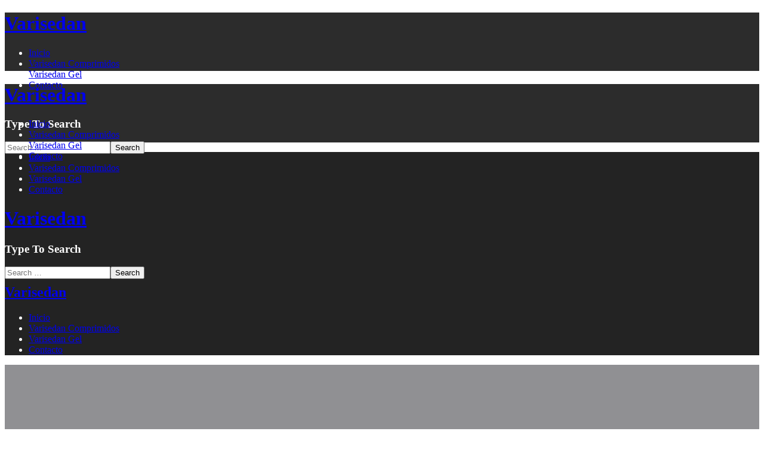

--- FILE ---
content_type: text/html; charset=UTF-8
request_url: https://varisedan.com.ar/the-only-two-lipsticks-i-need-this-winter/
body_size: 21138
content:
<!DOCTYPE html>
<html lang="en-US">
<head>
    <meta http-equiv="Content-Type" content="text/html; charset=UTF-8">
    <meta name="viewport" content="width=device-width, initial-scale=1, maximum-scale=1">
    <meta http-equiv="X-UA-Compatible" content="IE=Edge">
    <meta name='robots' content='noindex, nofollow' />
	<style>img:is([sizes="auto" i], [sizes^="auto," i]) { contain-intrinsic-size: 3000px 1500px }</style>
	
<!-- Google Tag Manager for WordPress by gtm4wp.com -->
<script data-cfasync="false" data-pagespeed-no-defer type="text/javascript">//<![CDATA[
	var gtm4wp_datalayer_name = "dataLayer";
	var dataLayer = dataLayer || [];
//]]>
</script>
<!-- End Google Tag Manager for WordPress by gtm4wp.com -->
	<!-- This site is optimized with the Yoast SEO plugin v20.0 - https://yoast.com/wordpress/plugins/seo/ -->
	<title>The Only Two Lipsticks I Need This winter - Varisedan</title>
	<meta property="og:locale" content="en_US" />
	<meta property="og:type" content="article" />
	<meta property="og:title" content="The Only Two Lipsticks I Need This winter - Varisedan" />
	<meta property="og:description" content="As we are preparing for these special seasons, I am as of now prepared for the unavoidably driest season. It&#8217;s so awful in Utah that you need to put cream on your hands on various occasions a day just to shield them from breaking. Hands are a certain something, yet I&#8217;m significantly more aware of [&hellip;]" />
	<meta property="og:url" content="https://varisedan.com.ar/the-only-two-lipsticks-i-need-this-winter/" />
	<meta property="og:site_name" content="Varisedan" />
	<meta property="article:publisher" content="https://www.facebook.com/Varisedan/" />
	<meta property="article:published_time" content="2021-07-19T07:17:00+00:00" />
	<meta property="og:image" content="https://varisedan.com.ar/wp-content/uploads/2021/04/blog-single-1-420x350.jpg" />
	<meta name="author" content="marketing" />
	<meta name="twitter:card" content="summary_large_image" />
	<meta name="twitter:label1" content="Written by" />
	<meta name="twitter:data1" content="marketing" />
	<meta name="twitter:label2" content="Est. reading time" />
	<meta name="twitter:data2" content="2 minutes" />
	<script type="application/ld+json" class="yoast-schema-graph">{"@context":"https://schema.org","@graph":[{"@type":"WebPage","@id":"https://varisedan.com.ar/the-only-two-lipsticks-i-need-this-winter/","url":"https://varisedan.com.ar/the-only-two-lipsticks-i-need-this-winter/","name":"The Only Two Lipsticks I Need This winter - Varisedan","isPartOf":{"@id":"https://varisedan.com.ar/#website"},"primaryImageOfPage":{"@id":"https://varisedan.com.ar/the-only-two-lipsticks-i-need-this-winter/#primaryimage"},"image":{"@id":"https://varisedan.com.ar/the-only-two-lipsticks-i-need-this-winter/#primaryimage"},"thumbnailUrl":"https://varisedan.com.ar/wp-content/uploads/2021/04/blog-single-1-420x350.jpg","datePublished":"2021-07-19T07:17:00+00:00","dateModified":"2021-07-19T07:17:00+00:00","author":{"@id":"https://varisedan.com.ar/#/schema/person/e71bffb66be29a8bdf872624ebe5a98c"},"breadcrumb":{"@id":"https://varisedan.com.ar/the-only-two-lipsticks-i-need-this-winter/#breadcrumb"},"inLanguage":"en-US","potentialAction":[{"@type":"ReadAction","target":["https://varisedan.com.ar/the-only-two-lipsticks-i-need-this-winter/"]}]},{"@type":"ImageObject","inLanguage":"en-US","@id":"https://varisedan.com.ar/the-only-two-lipsticks-i-need-this-winter/#primaryimage","url":"https://varisedan.com.ar/wp-content/uploads/2021/04/blog-single-1-420x350.jpg","contentUrl":"https://varisedan.com.ar/wp-content/uploads/2021/04/blog-single-1-420x350.jpg"},{"@type":"BreadcrumbList","@id":"https://varisedan.com.ar/the-only-two-lipsticks-i-need-this-winter/#breadcrumb","itemListElement":[{"@type":"ListItem","position":1,"name":"Home","item":"https://varisedan.com.ar/"},{"@type":"ListItem","position":2,"name":"The Only Two Lipsticks I Need This winter"}]},{"@type":"WebSite","@id":"https://varisedan.com.ar/#website","url":"https://varisedan.com.ar/","name":"Varisedan","description":"Piernas fuertes y saludables","potentialAction":[{"@type":"SearchAction","target":{"@type":"EntryPoint","urlTemplate":"https://varisedan.com.ar/?s={search_term_string}"},"query-input":"required name=search_term_string"}],"inLanguage":"en-US"},{"@type":"Person","@id":"https://varisedan.com.ar/#/schema/person/e71bffb66be29a8bdf872624ebe5a98c","name":"marketing","image":{"@type":"ImageObject","inLanguage":"en-US","@id":"https://varisedan.com.ar/#/schema/person/image/","url":"https://secure.gravatar.com/avatar/abf18b39004c564de0a46a218ac951aabdba6b2627c7e51d5e978c712391cb0b?s=96&d=mm&r=g","contentUrl":"https://secure.gravatar.com/avatar/abf18b39004c564de0a46a218ac951aabdba6b2627c7e51d5e978c712391cb0b?s=96&d=mm&r=g","caption":"marketing"},"sameAs":["https://varisedan.com.ar"],"url":"https://varisedan.com.ar/author/marketing1/"}]}</script>
	<!-- / Yoast SEO plugin. -->


<link rel='dns-prefetch' href='//varise.mddesarrollo.com.ar' />
<link rel='dns-prefetch' href='//www.googletagmanager.com' />
<link rel='dns-prefetch' href='//fonts.googleapis.com' />
<link rel='preconnect' href='https://fonts.gstatic.com' crossorigin />
<link rel="alternate" type="application/rss+xml" title="Varisedan &raquo; Feed" href="https://varisedan.com.ar/feed/" />
<link rel="alternate" type="application/rss+xml" title="Varisedan &raquo; Comments Feed" href="https://varisedan.com.ar/comments/feed/" />
<link rel="alternate" type="application/rss+xml" title="Varisedan &raquo; The Only Two Lipsticks I Need This winter Comments Feed" href="https://varisedan.com.ar/the-only-two-lipsticks-i-need-this-winter/feed/" />
<script type="text/javascript">
/* <![CDATA[ */
window._wpemojiSettings = {"baseUrl":"https:\/\/s.w.org\/images\/core\/emoji\/16.0.1\/72x72\/","ext":".png","svgUrl":"https:\/\/s.w.org\/images\/core\/emoji\/16.0.1\/svg\/","svgExt":".svg","source":{"concatemoji":"https:\/\/varisedan.com.ar\/wp-includes\/js\/wp-emoji-release.min.js?ver=6.8.3"}};
/*! This file is auto-generated */
!function(s,n){var o,i,e;function c(e){try{var t={supportTests:e,timestamp:(new Date).valueOf()};sessionStorage.setItem(o,JSON.stringify(t))}catch(e){}}function p(e,t,n){e.clearRect(0,0,e.canvas.width,e.canvas.height),e.fillText(t,0,0);var t=new Uint32Array(e.getImageData(0,0,e.canvas.width,e.canvas.height).data),a=(e.clearRect(0,0,e.canvas.width,e.canvas.height),e.fillText(n,0,0),new Uint32Array(e.getImageData(0,0,e.canvas.width,e.canvas.height).data));return t.every(function(e,t){return e===a[t]})}function u(e,t){e.clearRect(0,0,e.canvas.width,e.canvas.height),e.fillText(t,0,0);for(var n=e.getImageData(16,16,1,1),a=0;a<n.data.length;a++)if(0!==n.data[a])return!1;return!0}function f(e,t,n,a){switch(t){case"flag":return n(e,"\ud83c\udff3\ufe0f\u200d\u26a7\ufe0f","\ud83c\udff3\ufe0f\u200b\u26a7\ufe0f")?!1:!n(e,"\ud83c\udde8\ud83c\uddf6","\ud83c\udde8\u200b\ud83c\uddf6")&&!n(e,"\ud83c\udff4\udb40\udc67\udb40\udc62\udb40\udc65\udb40\udc6e\udb40\udc67\udb40\udc7f","\ud83c\udff4\u200b\udb40\udc67\u200b\udb40\udc62\u200b\udb40\udc65\u200b\udb40\udc6e\u200b\udb40\udc67\u200b\udb40\udc7f");case"emoji":return!a(e,"\ud83e\udedf")}return!1}function g(e,t,n,a){var r="undefined"!=typeof WorkerGlobalScope&&self instanceof WorkerGlobalScope?new OffscreenCanvas(300,150):s.createElement("canvas"),o=r.getContext("2d",{willReadFrequently:!0}),i=(o.textBaseline="top",o.font="600 32px Arial",{});return e.forEach(function(e){i[e]=t(o,e,n,a)}),i}function t(e){var t=s.createElement("script");t.src=e,t.defer=!0,s.head.appendChild(t)}"undefined"!=typeof Promise&&(o="wpEmojiSettingsSupports",i=["flag","emoji"],n.supports={everything:!0,everythingExceptFlag:!0},e=new Promise(function(e){s.addEventListener("DOMContentLoaded",e,{once:!0})}),new Promise(function(t){var n=function(){try{var e=JSON.parse(sessionStorage.getItem(o));if("object"==typeof e&&"number"==typeof e.timestamp&&(new Date).valueOf()<e.timestamp+604800&&"object"==typeof e.supportTests)return e.supportTests}catch(e){}return null}();if(!n){if("undefined"!=typeof Worker&&"undefined"!=typeof OffscreenCanvas&&"undefined"!=typeof URL&&URL.createObjectURL&&"undefined"!=typeof Blob)try{var e="postMessage("+g.toString()+"("+[JSON.stringify(i),f.toString(),p.toString(),u.toString()].join(",")+"));",a=new Blob([e],{type:"text/javascript"}),r=new Worker(URL.createObjectURL(a),{name:"wpTestEmojiSupports"});return void(r.onmessage=function(e){c(n=e.data),r.terminate(),t(n)})}catch(e){}c(n=g(i,f,p,u))}t(n)}).then(function(e){for(var t in e)n.supports[t]=e[t],n.supports.everything=n.supports.everything&&n.supports[t],"flag"!==t&&(n.supports.everythingExceptFlag=n.supports.everythingExceptFlag&&n.supports[t]);n.supports.everythingExceptFlag=n.supports.everythingExceptFlag&&!n.supports.flag,n.DOMReady=!1,n.readyCallback=function(){n.DOMReady=!0}}).then(function(){return e}).then(function(){var e;n.supports.everything||(n.readyCallback(),(e=n.source||{}).concatemoji?t(e.concatemoji):e.wpemoji&&e.twemoji&&(t(e.twemoji),t(e.wpemoji)))}))}((window,document),window._wpemojiSettings);
/* ]]> */
</script>
<style id='wp-emoji-styles-inline-css' type='text/css'>

	img.wp-smiley, img.emoji {
		display: inline !important;
		border: none !important;
		box-shadow: none !important;
		height: 1em !important;
		width: 1em !important;
		margin: 0 0.07em !important;
		vertical-align: -0.1em !important;
		background: none !important;
		padding: 0 !important;
	}
</style>
<link rel='stylesheet' id='wp-block-library-css' href='https://varise.mddesarrollo.com.ar/wp-includes/css/dist/block-library/style.min.css?ver=6.8.3' type='text/css' media='all' />
<style id='classic-theme-styles-inline-css' type='text/css'>
/*! This file is auto-generated */
.wp-block-button__link{color:#fff;background-color:#32373c;border-radius:9999px;box-shadow:none;text-decoration:none;padding:calc(.667em + 2px) calc(1.333em + 2px);font-size:1.125em}.wp-block-file__button{background:#32373c;color:#fff;text-decoration:none}
</style>
<link rel='stylesheet' id='wc-blocks-vendors-style-css' href='https://varise.mddesarrollo.com.ar/wp-content/plugins/woocommerce/packages/woocommerce-blocks/build/wc-blocks-vendors-style.css?ver=6.1.0' type='text/css' media='all' />
<link rel='stylesheet' id='wc-blocks-style-css' href='https://varise.mddesarrollo.com.ar/wp-content/plugins/woocommerce/packages/woocommerce-blocks/build/wc-blocks-style.css?ver=6.1.0' type='text/css' media='all' />
<style id='global-styles-inline-css' type='text/css'>
:root{--wp--preset--aspect-ratio--square: 1;--wp--preset--aspect-ratio--4-3: 4/3;--wp--preset--aspect-ratio--3-4: 3/4;--wp--preset--aspect-ratio--3-2: 3/2;--wp--preset--aspect-ratio--2-3: 2/3;--wp--preset--aspect-ratio--16-9: 16/9;--wp--preset--aspect-ratio--9-16: 9/16;--wp--preset--color--black: #000000;--wp--preset--color--cyan-bluish-gray: #abb8c3;--wp--preset--color--white: #ffffff;--wp--preset--color--pale-pink: #f78da7;--wp--preset--color--vivid-red: #cf2e2e;--wp--preset--color--luminous-vivid-orange: #ff6900;--wp--preset--color--luminous-vivid-amber: #fcb900;--wp--preset--color--light-green-cyan: #7bdcb5;--wp--preset--color--vivid-green-cyan: #00d084;--wp--preset--color--pale-cyan-blue: #8ed1fc;--wp--preset--color--vivid-cyan-blue: #0693e3;--wp--preset--color--vivid-purple: #9b51e0;--wp--preset--gradient--vivid-cyan-blue-to-vivid-purple: linear-gradient(135deg,rgba(6,147,227,1) 0%,rgb(155,81,224) 100%);--wp--preset--gradient--light-green-cyan-to-vivid-green-cyan: linear-gradient(135deg,rgb(122,220,180) 0%,rgb(0,208,130) 100%);--wp--preset--gradient--luminous-vivid-amber-to-luminous-vivid-orange: linear-gradient(135deg,rgba(252,185,0,1) 0%,rgba(255,105,0,1) 100%);--wp--preset--gradient--luminous-vivid-orange-to-vivid-red: linear-gradient(135deg,rgba(255,105,0,1) 0%,rgb(207,46,46) 100%);--wp--preset--gradient--very-light-gray-to-cyan-bluish-gray: linear-gradient(135deg,rgb(238,238,238) 0%,rgb(169,184,195) 100%);--wp--preset--gradient--cool-to-warm-spectrum: linear-gradient(135deg,rgb(74,234,220) 0%,rgb(151,120,209) 20%,rgb(207,42,186) 40%,rgb(238,44,130) 60%,rgb(251,105,98) 80%,rgb(254,248,76) 100%);--wp--preset--gradient--blush-light-purple: linear-gradient(135deg,rgb(255,206,236) 0%,rgb(152,150,240) 100%);--wp--preset--gradient--blush-bordeaux: linear-gradient(135deg,rgb(254,205,165) 0%,rgb(254,45,45) 50%,rgb(107,0,62) 100%);--wp--preset--gradient--luminous-dusk: linear-gradient(135deg,rgb(255,203,112) 0%,rgb(199,81,192) 50%,rgb(65,88,208) 100%);--wp--preset--gradient--pale-ocean: linear-gradient(135deg,rgb(255,245,203) 0%,rgb(182,227,212) 50%,rgb(51,167,181) 100%);--wp--preset--gradient--electric-grass: linear-gradient(135deg,rgb(202,248,128) 0%,rgb(113,206,126) 100%);--wp--preset--gradient--midnight: linear-gradient(135deg,rgb(2,3,129) 0%,rgb(40,116,252) 100%);--wp--preset--font-size--small: 13px;--wp--preset--font-size--medium: 20px;--wp--preset--font-size--large: 36px;--wp--preset--font-size--x-large: 42px;--wp--preset--spacing--20: 0.44rem;--wp--preset--spacing--30: 0.67rem;--wp--preset--spacing--40: 1rem;--wp--preset--spacing--50: 1.5rem;--wp--preset--spacing--60: 2.25rem;--wp--preset--spacing--70: 3.38rem;--wp--preset--spacing--80: 5.06rem;--wp--preset--shadow--natural: 6px 6px 9px rgba(0, 0, 0, 0.2);--wp--preset--shadow--deep: 12px 12px 50px rgba(0, 0, 0, 0.4);--wp--preset--shadow--sharp: 6px 6px 0px rgba(0, 0, 0, 0.2);--wp--preset--shadow--outlined: 6px 6px 0px -3px rgba(255, 255, 255, 1), 6px 6px rgba(0, 0, 0, 1);--wp--preset--shadow--crisp: 6px 6px 0px rgba(0, 0, 0, 1);}:where(.is-layout-flex){gap: 0.5em;}:where(.is-layout-grid){gap: 0.5em;}body .is-layout-flex{display: flex;}.is-layout-flex{flex-wrap: wrap;align-items: center;}.is-layout-flex > :is(*, div){margin: 0;}body .is-layout-grid{display: grid;}.is-layout-grid > :is(*, div){margin: 0;}:where(.wp-block-columns.is-layout-flex){gap: 2em;}:where(.wp-block-columns.is-layout-grid){gap: 2em;}:where(.wp-block-post-template.is-layout-flex){gap: 1.25em;}:where(.wp-block-post-template.is-layout-grid){gap: 1.25em;}.has-black-color{color: var(--wp--preset--color--black) !important;}.has-cyan-bluish-gray-color{color: var(--wp--preset--color--cyan-bluish-gray) !important;}.has-white-color{color: var(--wp--preset--color--white) !important;}.has-pale-pink-color{color: var(--wp--preset--color--pale-pink) !important;}.has-vivid-red-color{color: var(--wp--preset--color--vivid-red) !important;}.has-luminous-vivid-orange-color{color: var(--wp--preset--color--luminous-vivid-orange) !important;}.has-luminous-vivid-amber-color{color: var(--wp--preset--color--luminous-vivid-amber) !important;}.has-light-green-cyan-color{color: var(--wp--preset--color--light-green-cyan) !important;}.has-vivid-green-cyan-color{color: var(--wp--preset--color--vivid-green-cyan) !important;}.has-pale-cyan-blue-color{color: var(--wp--preset--color--pale-cyan-blue) !important;}.has-vivid-cyan-blue-color{color: var(--wp--preset--color--vivid-cyan-blue) !important;}.has-vivid-purple-color{color: var(--wp--preset--color--vivid-purple) !important;}.has-black-background-color{background-color: var(--wp--preset--color--black) !important;}.has-cyan-bluish-gray-background-color{background-color: var(--wp--preset--color--cyan-bluish-gray) !important;}.has-white-background-color{background-color: var(--wp--preset--color--white) !important;}.has-pale-pink-background-color{background-color: var(--wp--preset--color--pale-pink) !important;}.has-vivid-red-background-color{background-color: var(--wp--preset--color--vivid-red) !important;}.has-luminous-vivid-orange-background-color{background-color: var(--wp--preset--color--luminous-vivid-orange) !important;}.has-luminous-vivid-amber-background-color{background-color: var(--wp--preset--color--luminous-vivid-amber) !important;}.has-light-green-cyan-background-color{background-color: var(--wp--preset--color--light-green-cyan) !important;}.has-vivid-green-cyan-background-color{background-color: var(--wp--preset--color--vivid-green-cyan) !important;}.has-pale-cyan-blue-background-color{background-color: var(--wp--preset--color--pale-cyan-blue) !important;}.has-vivid-cyan-blue-background-color{background-color: var(--wp--preset--color--vivid-cyan-blue) !important;}.has-vivid-purple-background-color{background-color: var(--wp--preset--color--vivid-purple) !important;}.has-black-border-color{border-color: var(--wp--preset--color--black) !important;}.has-cyan-bluish-gray-border-color{border-color: var(--wp--preset--color--cyan-bluish-gray) !important;}.has-white-border-color{border-color: var(--wp--preset--color--white) !important;}.has-pale-pink-border-color{border-color: var(--wp--preset--color--pale-pink) !important;}.has-vivid-red-border-color{border-color: var(--wp--preset--color--vivid-red) !important;}.has-luminous-vivid-orange-border-color{border-color: var(--wp--preset--color--luminous-vivid-orange) !important;}.has-luminous-vivid-amber-border-color{border-color: var(--wp--preset--color--luminous-vivid-amber) !important;}.has-light-green-cyan-border-color{border-color: var(--wp--preset--color--light-green-cyan) !important;}.has-vivid-green-cyan-border-color{border-color: var(--wp--preset--color--vivid-green-cyan) !important;}.has-pale-cyan-blue-border-color{border-color: var(--wp--preset--color--pale-cyan-blue) !important;}.has-vivid-cyan-blue-border-color{border-color: var(--wp--preset--color--vivid-cyan-blue) !important;}.has-vivid-purple-border-color{border-color: var(--wp--preset--color--vivid-purple) !important;}.has-vivid-cyan-blue-to-vivid-purple-gradient-background{background: var(--wp--preset--gradient--vivid-cyan-blue-to-vivid-purple) !important;}.has-light-green-cyan-to-vivid-green-cyan-gradient-background{background: var(--wp--preset--gradient--light-green-cyan-to-vivid-green-cyan) !important;}.has-luminous-vivid-amber-to-luminous-vivid-orange-gradient-background{background: var(--wp--preset--gradient--luminous-vivid-amber-to-luminous-vivid-orange) !important;}.has-luminous-vivid-orange-to-vivid-red-gradient-background{background: var(--wp--preset--gradient--luminous-vivid-orange-to-vivid-red) !important;}.has-very-light-gray-to-cyan-bluish-gray-gradient-background{background: var(--wp--preset--gradient--very-light-gray-to-cyan-bluish-gray) !important;}.has-cool-to-warm-spectrum-gradient-background{background: var(--wp--preset--gradient--cool-to-warm-spectrum) !important;}.has-blush-light-purple-gradient-background{background: var(--wp--preset--gradient--blush-light-purple) !important;}.has-blush-bordeaux-gradient-background{background: var(--wp--preset--gradient--blush-bordeaux) !important;}.has-luminous-dusk-gradient-background{background: var(--wp--preset--gradient--luminous-dusk) !important;}.has-pale-ocean-gradient-background{background: var(--wp--preset--gradient--pale-ocean) !important;}.has-electric-grass-gradient-background{background: var(--wp--preset--gradient--electric-grass) !important;}.has-midnight-gradient-background{background: var(--wp--preset--gradient--midnight) !important;}.has-small-font-size{font-size: var(--wp--preset--font-size--small) !important;}.has-medium-font-size{font-size: var(--wp--preset--font-size--medium) !important;}.has-large-font-size{font-size: var(--wp--preset--font-size--large) !important;}.has-x-large-font-size{font-size: var(--wp--preset--font-size--x-large) !important;}
:where(.wp-block-post-template.is-layout-flex){gap: 1.25em;}:where(.wp-block-post-template.is-layout-grid){gap: 1.25em;}
:where(.wp-block-columns.is-layout-flex){gap: 2em;}:where(.wp-block-columns.is-layout-grid){gap: 2em;}
:root :where(.wp-block-pullquote){font-size: 1.5em;line-height: 1.6;}
</style>
<link rel='stylesheet' id='contact-form-7-css' href='https://varise.mddesarrollo.com.ar/wp-content/plugins/contact-form-7/includes/css/styles.css?ver=5.5.2' type='text/css' media='all' />
<link rel='stylesheet' id='woocommerce-layout-css' href='https://varise.mddesarrollo.com.ar/wp-content/plugins/woocommerce/assets/css/woocommerce-layout.css?ver=5.9.1' type='text/css' media='all' />
<link rel='stylesheet' id='woocommerce-smallscreen-css' href='https://varise.mddesarrollo.com.ar/wp-content/plugins/woocommerce/assets/css/woocommerce-smallscreen.css?ver=5.9.1' type='text/css' media='only screen and (max-width: 768px)' />
<link rel='stylesheet' id='woocommerce-general-css' href='https://varise.mddesarrollo.com.ar/wp-content/plugins/woocommerce/assets/css/woocommerce.css?ver=5.9.1' type='text/css' media='all' />
<style id='woocommerce-inline-inline-css' type='text/css'>
.woocommerce form .form-row .required { visibility: visible; }
</style>
<link rel='stylesheet' id='wgl-extensions-css' href='https://varise.mddesarrollo.com.ar/wp-content/plugins/wgl-extensions/public/css/wgl-extensions-public.css?ver=1.0.0' type='text/css' media='all' />
<link rel='stylesheet' id='nuage-theme-info-css' href='https://varise.mddesarrollo.com.ar/wp-content/themes/nuage/style.css?ver=1.0.0' type='text/css' media='all' />
<style id='nuage-theme-info-inline-css' type='text/css'>
:root {--nuage-primary-color: #2c2c2c;--nuage-secondary-color: #f6e9e4;--nuage-button-color-idle: #ffffff;--nuage-button-color-hover: #2c2c2c;--nuage-button-bg-color-idle: #2c2c2c;--nuage-button-bg-color-hover: #ffffff;--nuage-back-to-top-color: #2c2c2c;--nuage-back-to-top-background: #ffffff;--nuage-body-background: #ffffff;--nuage-body-rgb-background: 255,255,255;--nuage-primary-rgb: 44,44,44;--nuage-secondary-rgb: 246,233,228;--nuage-content-rgb: 51,51,51;--nuage-header-rgb: 36,36,36;--nuage-button-color-rgb: 255,255,255;--nuage-button-hover-rgb: 44,44,44;--nuage-header-font-family: Montserrat;--nuage-header-font-weight: 400;--nuage-header-font-color: #242424;--nuage-h1-font-family: Montserrat;--nuage-h1-font-size: 48px;--nuage-h1-line-height: 56px;--nuage-h1-font-weight: 400;--nuage-h1-text-transform: none;--nuage-h2-font-family: Montserrat;--nuage-h2-font-size: 42px;--nuage-h2-line-height: 48px;--nuage-h2-font-weight: 400;--nuage-h2-text-transform: none;--nuage-h3-font-family: Montserrat;--nuage-h3-font-size: 38px;--nuage-h3-line-height: 44px;--nuage-h3-font-weight: 400;--nuage-h3-text-transform: none;--nuage-h4-font-family: Montserrat;--nuage-h4-font-size: 30px;--nuage-h4-line-height: 38px;--nuage-h4-font-weight: 400;--nuage-h4-text-transform: none;--nuage-h5-font-family: Montserrat;--nuage-h5-font-size: 22px;--nuage-h5-line-height: 30px;--nuage-h5-font-weight: 500;--nuage-h5-text-transform: none;--nuage-h6-font-family: Montserrat;--nuage-h6-font-size: 16px;--nuage-h6-line-height: 28px;--nuage-h6-font-weight: 500;--nuage-h6-text-transform: none;--nuage-content-font-family: Open Sans;--nuage-content-font-size: 16px;--nuage-content-line-height: 1.875;--nuage-content-font-weight: 400;--nuage-content-color: #333333;--nuage-menu-font-family: Montserrat;--nuage-menu-font-size: 15px;--nuage-menu-line-height: 30px;--nuage-menu-font-weight: 500;--nuage-submenu-font-family: Montserrat;--nuage-submenu-font-size: 14px;--nuage-submenu-line-height: 30px;--nuage-submenu-font-weight: 400;--nuage-submenu-color: #ffffff;--nuage-submenu-background: rgba(34,34,34,1);--nuage-submenu-mobile-color: #ffffff;--nuage-submenu-mobile-background: rgba(35,35,35,1);--nuage-submenu-mobile-overlay: rgba(35,35,35,0.8);--nuage-additional-font-family: Mrs Saint Delafield;--nuage-additional-font-weight: 400;--nuage-bg-caret: url('data:image/svg+xml; utf8, <svg version="1.1" xmlns="http://www.w3.org/2000/svg" width="451.847px" height="451.847px" viewBox="0 0 451.847 451.847" preserveAspectRatio="none" fill="%23707477"><path xmlns="http://www.w3.org/2000/svg" d="M225.923,354.706c-8.098,0-16.195-3.092-22.369-9.263L9.27,151.157c-12.359-12.359-12.359-32.397,0-44.751   c12.354-12.354,32.388-12.354,44.748,0l171.905,171.915l171.906-171.909c12.359-12.354,32.391-12.354,44.744,0   c12.365,12.354,12.365,32.392,0,44.751L248.292,345.449C242.115,351.621,234.018,354.706,225.923,354.706z"/></svg>');--nuage-svg-arrow: url('data:image/svg+xml; utf8, <svg version="1.1" xmlns="http://www.w3.org/2000/svg" viewBox="0 0 490.787 490.787" xml:space="preserve"><path d="M362.671,490.787c-2.831,0.005-5.548-1.115-7.552-3.115L120.452,253.006 c-4.164-4.165-4.164-10.917,0-15.083L355.119,3.256c4.093-4.237,10.845-4.354,15.083-0.262c4.237,4.093,4.354,10.845,0.262,15.083 c-0.086,0.089-0.173,0.176-0.262,0.262L143.087,245.454l227.136,227.115c4.171,4.16,4.179,10.914,0.019,15.085 C368.236,489.664,365.511,490.792,362.671,490.787z"/><path d="M362.671,490.787c-2.831,0.005-5.548-1.115-7.552-3.115L120.452,253.006c-4.164-4.165-4.164-10.917,0-15.083L355.119,3.256 c4.093-4.237,10.845-4.354,15.083-0.262c4.237,4.093,4.354,10.845,0.262,15.083c-0.086,0.089-0.173,0.176-0.262,0.262 L143.087,245.454l227.136,227.115c4.171,4.16,4.179,10.914,0.019,15.085C368.236,489.664,365.511,490.792,362.671,490.787z"/></svg>');--nuage-footer-content-color: #ffffff;--nuage-footer-heading-color: #ffffff;--nuage-copyright-content-color: #a1a3a4;--nuage-sidepanel-title-color: #ffffff;--nuage-elementor-container-width: 1200px;}@media only screen and (max-width: 1200px) {header.wgl-theme-header .wgl-mobile-header {display: block;}.wgl-site-header,.wgl-theme-header .primary-nav {display: none;}.wgl-theme-header .hamburger-box {display: inline-flex;}header.wgl-theme-header .mobile_nav_wrapper .primary-nav {display: block;}.wgl-theme-header .wgl-sticky-header {display: none;}.wgl-page-socials {display: none;}body .wgl-theme-header.header_overlap {position: relative;z-index: 2;}}@media (max-width: 1200px) {.page-header {padding-top: 90px !important;padding-bottom: 90px !important;min-height: auto !important;}.page-header_content .page-header_title {color: #ffffff !important; font-size: 30px !important; line-height: 42px !important;}.page-header_content .page-header_breadcrumbs {color: #ffffff !important;font-size: 14px !important;line-height: 24px !important;}.page-header_breadcrumbs .divider:not(:last-child):before {width: 10px;}.single-post .post_featured_bg > .blog-post {padding-top: 80px !important;}}
</style>
<link rel='stylesheet' id='font-awesome-5-all-css' href='https://varise.mddesarrollo.com.ar/wp-content/themes/nuage/css/font-awesome-5.min.css?ver=6.8.3' type='text/css' media='all' />
<link rel='stylesheet' id='nuage-flaticon-css' href='https://varise.mddesarrollo.com.ar/wp-content/themes/nuage/fonts/flaticon/flaticon.css?ver=1.0.0' type='text/css' media='all' />
<link rel='stylesheet' id='nuage-main-css' href='https://varise.mddesarrollo.com.ar/wp-content/themes/nuage/css/main.css?ver=1.0.0' type='text/css' media='all' />
<link rel='stylesheet' id='nuage-gutenberg-css' href='https://varise.mddesarrollo.com.ar/wp-content/themes/nuage/css/pluggable/gutenberg.css?ver=1.0.0' type='text/css' media='all' />
<link rel='stylesheet' id='nuage-blog-post-single-css' href='https://varise.mddesarrollo.com.ar/wp-content/themes/nuage/css/pluggable/blog-post-single.css?ver=1.0.0' type='text/css' media='all' />
<link rel='stylesheet' id='nuage-woocommerce-css' href='https://varise.mddesarrollo.com.ar/wp-content/themes/nuage/css/pluggable/woocommerce.css?ver=1.0.0' type='text/css' media='all' />
<link rel='stylesheet' id='nuage-responsive-css' href='https://varise.mddesarrollo.com.ar/wp-content/themes/nuage/css/responsive.css?ver=1.0.0' type='text/css' media='all' />
<link rel='stylesheet' id='nuage-dynamic-css' href='https://varise.mddesarrollo.com.ar/wp-content/themes/nuage/css/dynamic.css?ver=1.0.0' type='text/css' media='all' />
<link rel='stylesheet' id='elementor-icons-css' href='https://varise.mddesarrollo.com.ar/wp-content/plugins/elementor/assets/lib/eicons/css/elementor-icons.min.css?ver=5.13.0' type='text/css' media='all' />
<link rel='stylesheet' id='elementor-frontend-css' href='https://varise.mddesarrollo.com.ar/wp-content/uploads/elementor/css/custom-frontend.min.css?ver=1739290230' type='text/css' media='all' />
<style id='elementor-frontend-inline-css' type='text/css'>
.elementor-container > .elementor-row > .elementor-column > .elementor-element-populated,.elementor-container > .elementor-column > .elementor-element-populated {padding-top: 0;padding-bottom: 0;}.elementor-column-gap-default > .elementor-row > .elementor-column > .elementor-element-populated,.elementor-column-gap-default > .elementor-column > .elementor-element-populated {padding-left: 15px;padding-right: 15px;}
@font-face{font-family:eicons;src:url(https://varise.mddesarrollo.com.ar/wp-content/plugins/elementor/assets/lib/eicons/fonts/eicons.eot?5.10.0);src:url(https://varise.mddesarrollo.com.ar/wp-content/plugins/elementor/assets/lib/eicons/fonts/eicons.eot?5.10.0#iefix) format("embedded-opentype"),url(https://varise.mddesarrollo.com.ar/wp-content/plugins/elementor/assets/lib/eicons/fonts/eicons.woff2?5.10.0) format("woff2"),url(https://varise.mddesarrollo.com.ar/wp-content/plugins/elementor/assets/lib/eicons/fonts/eicons.woff?5.10.0) format("woff"),url(https://varise.mddesarrollo.com.ar/wp-content/plugins/elementor/assets/lib/eicons/fonts/eicons.ttf?5.10.0) format("truetype"),url(https://varise.mddesarrollo.com.ar/wp-content/plugins/elementor/assets/lib/eicons/fonts/eicons.svg?5.10.0#eicon) format("svg");font-weight:400;font-style:normal}
</style>
<link rel='stylesheet' id='elementor-post-5177-css' href='https://varise.mddesarrollo.com.ar/wp-content/uploads/elementor/css/post-5177.css?ver=1742235383' type='text/css' media='all' />
<link rel='stylesheet' id='font-awesome-4-shim-css' href='https://varise.mddesarrollo.com.ar/wp-content/plugins/elementor/assets/lib/font-awesome/css/v4-shims.min.css?ver=3.4.8' type='text/css' media='all' />
<link rel='stylesheet' id='elementor-global-css' href='https://varise.mddesarrollo.com.ar/wp-content/uploads/elementor/css/global.css?ver=1742235384' type='text/css' media='all' />
<link rel='stylesheet' id='elementor-post-2057-css' href='https://varise.mddesarrollo.com.ar/wp-content/uploads/elementor/css/post-2057.css?ver=1742336415' type='text/css' media='all' />
<link rel="preload" as="style" href="https://fonts.googleapis.com/css?family=Open%20Sans:400,400,500,700%7CMontserrat:400,500,400,500,600,700%7CMrs%20Saint%20Delafield:400,400&#038;display=swap&#038;ver=1733413412" /><link rel="stylesheet" href="https://fonts.googleapis.com/css?family=Open%20Sans:400,400,500,700%7CMontserrat:400,500,400,500,600,700%7CMrs%20Saint%20Delafield:400,400&#038;display=swap&#038;ver=1733413412" media="print" onload="this.media='all'"><noscript><link rel="stylesheet" href="https://fonts.googleapis.com/css?family=Open%20Sans:400,400,500,700%7CMontserrat:400,500,400,500,600,700%7CMrs%20Saint%20Delafield:400,400&#038;display=swap&#038;ver=1733413412" /></noscript><link rel='stylesheet' id='google-fonts-1-css' href='https://fonts.googleapis.com/css?family=Montserrat%3A100%2C100italic%2C200%2C200italic%2C300%2C300italic%2C400%2C400italic%2C500%2C500italic%2C600%2C600italic%2C700%2C700italic%2C800%2C800italic%2C900%2C900italic%7COpen+Sans%3A100%2C100italic%2C200%2C200italic%2C300%2C300italic%2C400%2C400italic%2C500%2C500italic%2C600%2C600italic%2C700%2C700italic%2C800%2C800italic%2C900%2C900italic&#038;display=auto&#038;ver=6.8.3' type='text/css' media='all' />
<script type="text/javascript" src="https://varise.mddesarrollo.com.ar/wp-includes/js/jquery/jquery.min.js?ver=3.7.1" id="jquery-core-js"></script>
<script type="text/javascript" src="https://varise.mddesarrollo.com.ar/wp-includes/js/jquery/jquery-migrate.min.js?ver=3.4.1" id="jquery-migrate-js"></script>
<script type="text/javascript" src="https://varise.mddesarrollo.com.ar/wp-content/themes/nuage/js/notify.min.js?ver=6.8.3" id="notify-js"></script>

<!-- Google Analytics snippet added by Site Kit -->
<script type="text/javascript" src="https://www.googletagmanager.com/gtag/js?id=UA-254912927-1" id="google_gtagjs-js" async></script>
<script type="text/javascript" id="google_gtagjs-js-after">
/* <![CDATA[ */
window.dataLayer = window.dataLayer || [];function gtag(){dataLayer.push(arguments);}
gtag('set', 'linker', {"domains":["varisedan.com.ar"]} );
gtag("js", new Date());
gtag("set", "developer_id.dZTNiMT", true);
gtag("config", "UA-254912927-1", {"anonymize_ip":true});
gtag("config", "G-9C15YE7P5J");
/* ]]> */
</script>

<!-- End Google Analytics snippet added by Site Kit -->
<script type="text/javascript" src="https://varise.mddesarrollo.com.ar/wp-content/plugins/elementor/assets/lib/font-awesome/js/v4-shims.min.js?ver=3.4.8" id="font-awesome-4-shim-js"></script>
<link rel="https://api.w.org/" href="https://varisedan.com.ar/wp-json/" /><link rel="alternate" title="JSON" type="application/json" href="https://varisedan.com.ar/wp-json/wp/v2/posts/2057" /><link rel="EditURI" type="application/rsd+xml" title="RSD" href="https://varisedan.com.ar/xmlrpc.php?rsd" />
<meta name="generator" content="WordPress 6.8.3" />
<meta name="generator" content="WooCommerce 5.9.1" />
<link rel='shortlink' href='https://varisedan.com.ar/?p=2057' />
<link rel="alternate" title="oEmbed (JSON)" type="application/json+oembed" href="https://varisedan.com.ar/wp-json/oembed/1.0/embed?url=https%3A%2F%2Fvarisedan.com.ar%2Fthe-only-two-lipsticks-i-need-this-winter%2F" />
<link rel="alternate" title="oEmbed (XML)" type="text/xml+oembed" href="https://varisedan.com.ar/wp-json/oembed/1.0/embed?url=https%3A%2F%2Fvarisedan.com.ar%2Fthe-only-two-lipsticks-i-need-this-winter%2F&#038;format=xml" />
<meta name="generator" content="Site Kit by Google 1.92.0" />
<!-- Google Tag Manager for WordPress by gtm4wp.com -->
<script data-cfasync="false" data-pagespeed-no-defer type="text/javascript">//<![CDATA[
	var dataLayer_content = {"pagePostType":"post","pagePostType2":"single-post","pageCategory":["beauty"],"pageAttributes":["beauty","cosmetic","cream"],"pagePostAuthor":"marketing"};
	dataLayer.push( dataLayer_content );//]]>
</script>
<script data-cfasync="false">//<![CDATA[
(function(w,d,s,l,i){w[l]=w[l]||[];w[l].push({'gtm.start':
new Date().getTime(),event:'gtm.js'});var f=d.getElementsByTagName(s)[0],
j=d.createElement(s),dl=l!='dataLayer'?'&l='+l:'';j.async=true;j.src=
'//www.googletagmanager.com/gtm.'+'js?id='+i+dl;f.parentNode.insertBefore(j,f);
})(window,document,'script','dataLayer','GTM-KJBRCZR');//]]>
</script>
<!-- End Google Tag Manager -->
<!-- End Google Tag Manager for WordPress by gtm4wp.com -->		<script>
			document.documentElement.className = document.documentElement.className.replace( 'no-js', 'js' );
		</script>
				<style>
			.no-js img.lazyload { display: none; }
			figure.wp-block-image img.lazyloading { min-width: 150px; }
							.lazyload, .lazyloading { opacity: 0; }
				.lazyloaded {
					opacity: 1;
					transition: opacity 400ms;
					transition-delay: 0ms;
				}
					</style>
		<link rel="pingback" href="https://varisedan.com.ar/xmlrpc.php">	<noscript><style>.woocommerce-product-gallery{ opacity: 1 !important; }</style></noscript>
	<meta name="generator" content="Powered by Slider Revolution 6.5.8 - responsive, Mobile-Friendly Slider Plugin for WordPress with comfortable drag and drop interface." />
<link rel="icon" href="https://varise.mddesarrollo.com.ar/wp-content/uploads/2021/12/cropped-varisedan-favicon-32x32.png" sizes="32x32" />
<link rel="icon" href="https://varise.mddesarrollo.com.ar/wp-content/uploads/2021/12/cropped-varisedan-favicon-192x192.png" sizes="192x192" />
<link rel="apple-touch-icon" href="https://varise.mddesarrollo.com.ar/wp-content/uploads/2021/12/cropped-varisedan-favicon-180x180.png" />
<meta name="msapplication-TileImage" content="https://varise.mddesarrollo.com.ar/wp-content/uploads/2021/12/cropped-varisedan-favicon-270x270.png" />
<script type="text/javascript">function setREVStartSize(e){
			//window.requestAnimationFrame(function() {				 
				window.RSIW = window.RSIW===undefined ? window.innerWidth : window.RSIW;	
				window.RSIH = window.RSIH===undefined ? window.innerHeight : window.RSIH;	
				try {								
					var pw = document.getElementById(e.c).parentNode.offsetWidth,
						newh;
					pw = pw===0 || isNaN(pw) ? window.RSIW : pw;
					e.tabw = e.tabw===undefined ? 0 : parseInt(e.tabw);
					e.thumbw = e.thumbw===undefined ? 0 : parseInt(e.thumbw);
					e.tabh = e.tabh===undefined ? 0 : parseInt(e.tabh);
					e.thumbh = e.thumbh===undefined ? 0 : parseInt(e.thumbh);
					e.tabhide = e.tabhide===undefined ? 0 : parseInt(e.tabhide);
					e.thumbhide = e.thumbhide===undefined ? 0 : parseInt(e.thumbhide);
					e.mh = e.mh===undefined || e.mh=="" || e.mh==="auto" ? 0 : parseInt(e.mh,0);		
					if(e.layout==="fullscreen" || e.l==="fullscreen") 						
						newh = Math.max(e.mh,window.RSIH);					
					else{					
						e.gw = Array.isArray(e.gw) ? e.gw : [e.gw];
						for (var i in e.rl) if (e.gw[i]===undefined || e.gw[i]===0) e.gw[i] = e.gw[i-1];					
						e.gh = e.el===undefined || e.el==="" || (Array.isArray(e.el) && e.el.length==0)? e.gh : e.el;
						e.gh = Array.isArray(e.gh) ? e.gh : [e.gh];
						for (var i in e.rl) if (e.gh[i]===undefined || e.gh[i]===0) e.gh[i] = e.gh[i-1];
											
						var nl = new Array(e.rl.length),
							ix = 0,						
							sl;					
						e.tabw = e.tabhide>=pw ? 0 : e.tabw;
						e.thumbw = e.thumbhide>=pw ? 0 : e.thumbw;
						e.tabh = e.tabhide>=pw ? 0 : e.tabh;
						e.thumbh = e.thumbhide>=pw ? 0 : e.thumbh;					
						for (var i in e.rl) nl[i] = e.rl[i]<window.RSIW ? 0 : e.rl[i];
						sl = nl[0];									
						for (var i in nl) if (sl>nl[i] && nl[i]>0) { sl = nl[i]; ix=i;}															
						var m = pw>(e.gw[ix]+e.tabw+e.thumbw) ? 1 : (pw-(e.tabw+e.thumbw)) / (e.gw[ix]);					
						newh =  (e.gh[ix] * m) + (e.tabh + e.thumbh);
					}
					var el = document.getElementById(e.c);
					if (el!==null && el) el.style.height = newh+"px";					
					el = document.getElementById(e.c+"_wrapper");
					if (el!==null && el) {
						el.style.height = newh+"px";
						el.style.display = "block";
					}
				} catch(e){
					console.log("Failure at Presize of Slider:" + e)
				}					   
			//});
		  };</script>
		<style type="text/css" id="wp-custom-css">
			.elementor-section > .extended-parallax, .menu-item.soon-event, .menu-item.soon-event a {
    pointer-events: none;
}

@font-face { 
font-family: Metropolis; 
src: url(/fuentes/Metropolis-Regular.otf); 
font-weight: normal; 
}


@font-face { 
font-family: Metropolis; 
src: url(/fuentes/Metropolis-Bold.otf); 
font-weight: bold; 
}

:root {
    --nuage-header-font-family: Metropolis;
    --nuage-h1-font-family: Metropolis;
    --nuage-h2-font-family: Metropolis;
    --nuage-h3-font-family: Metropolis;
    --nuage-h4-font-family: Metropolis;
    --nuage-h5-font-family: Metropolis;
    --nuage-h6-font-family: Metropolis;
    --nuage-menu-font-family: Metropolis;
    --nuage-submenu-font-family: Metropolis;
}

.elementor-kit-5177 {
    --e-global-typography-primary-font-family: Metropolis;
    --e-global-typography-secondary-font-family: Metropolis;
}


.varise_form input, textarea{color:#ffffff;}
.varise_form input[type="submit"]{background:#933b69; border:none;}
.varise_form input[type="submit"]:hover{color:#213478;}

.slider_title{font-family: Metropolis !important; text-transform:none !important;}

.site-main{padding:0 !important;}

/*Correcciones menú mobile*/
.header_search-button-wrapper{display:none !important;}
.mobile-hamburger-close{background: #933b69 !important; color: #ffffff !important;}

/*Correcciones font-size en nav menu*/
.varise_nav .primary-nav ul li{font-size:15.1px;}

/*back to top*/
#scroll_up:empty:after{border:none; border-radius:40px; font-weight:bold;}
#scroll_up:empty:hover:after{color:#ffffff; background:#933b69;}

/**/
.item__quote{padding:20px 0 0 0 !important;}
.icoFb{background:url(/wp-content/uploads/2021/12/logo-fb.png); background-repeat:no-repeat; background-position:top left;padding:25px 0 7px 15px;}
.icoIg{background:url(/wp-content/uploads/2021/12/logo-ig.png); background-repeat:no-repeat; background-position:top left;padding:25px 0 7px 15px;}

/*Confirmación envío form*/
.wpcf7-response-output{color:#ffffff;}		</style>
		<style id="nuage_set-dynamic-css" title="dynamic-css" class="redux-options-output">.wgl-footer{padding-top:50px;padding-right:0px;padding-bottom:0px;padding-left:0px;}</style><script></script></head>

<body class="wp-singular post-template-default single single-post postid-2057 single-format-standard wp-theme-nuage theme-nuage woocommerce-no-js nuage-blog-type-overlay elementor-default elementor-kit-5177 elementor-page elementor-page-2057">
    <header class="wgl-theme-header"><div class="wgl-site-header"><div class="container-wrapper"><div class="wgl-header-row wgl-header-row-section_middle" style="background-color: rgba(44,44,44,1);color: #ffffff;"><div class="fullwidth-wrapper"><div class="wgl-header-row_wrapper" style="height: 98px;"><div class='position_left_middle header_side display_normal v_align_middle h_align_left'><div class="header_area_container"><div class='header_spacing spacer_1' style='width:40px;'></div><div class="wgl-logotype-container default_logo"><a href="https://varisedan.com.ar/"><h1 class="logo-name">Varisedan</h1></a></div></div></div><div class='position_center_middle header_side display_normal v_align_middle h_align_center'><div class="header_area_container"><nav class="primary-nav"  style="height: 98px;"><ul id="menu-menu-varisedan" class="menu"><li id="menu-item-5279" class="menu-item menu-item-type-post_type menu-item-object-page menu-item-home menu-item-5279"><a href="https://varisedan.com.ar/"><span><span class="item_text">Inicio</span></span><i class="menu-item__plus"></i></a></li><li id="menu-item-5591" class="menu-item menu-item-type-post_type menu-item-object-page menu-item-5591"><a href="https://varisedan.com.ar/varisedan-comprimidos/"><span><span class="item_text">Varisedan Comprimidos</span></span><i class="menu-item__plus"></i></a></li><li id="menu-item-5592" class="menu-item menu-item-type-post_type menu-item-object-page menu-item-5592"><a href="https://varisedan.com.ar/varisedan-gel/"><span><span class="item_text">Varisedan Gel</span></span><i class="menu-item__plus"></i></a></li><li id="menu-item-5280" class="menu-item menu-item-type-post_type menu-item-object-page menu-item-5280"><a href="https://varisedan.com.ar/contacto/"><span><span class="item_text">Contacto</span></span><i class="menu-item__plus"></i></a></li></ul></nav><div class="hamburger-box"><div class="hamburger-inner"><span></span><span></span><span></span></div></div></div></div><div class='position_right_middle header_side display_normal v_align_middle h_align_right'><div class="header_area_container"><div class="header_search search_alt" style="height: 98px;"><div class="wgl-search elementor-search header_search-button-wrapper" role="button" id="nuage_search_6967458b62fe5"><div class="header_search-button flaticon-loupe"></div><div class="header_search-close flaticon-close"></div></div><div class="header_search-field"><div class="header_search-wrap"><div class="wgl_theme_module_double_headings"><h3 class="header_search-heading_description heading_title">Type To Search</h3></div><div class="header_search-close flaticon-close"></div></div><form role="search" method="get" action="https://varisedan.com.ar/" class="search-form"><input required type="text" id="search-form-6967458b62fe0" class="search-field" placeholder="Search &hellip;" value="" name="s"><input class="search-button" type="submit" value="Search"><i class="search__icon flaticon-loupe"></i></form></div></div><div class='header_spacing spacer_2' style='width:40px;'></div></div></div></div></div></div></div></div><div class='wgl-sticky-header wgl-sticky-element header_sticky_shadow' data-style="scroll_up"><div class="container-wrapper"><div class="wgl-header-row wgl-header-row-section_middle" style="background-color: rgba(44,44,44,1);color: #ffffff;"><div class="fullwidth-wrapper"><div class="wgl-header-row_wrapper" style="height: 98px;"><div class='position_left_middle header_side display_normal v_align_middle h_align_left'><div class="header_area_container"><div class='header_spacing spacer_1' style='width:40px;'></div><div class="wgl-logotype-container default_logo"><a href="https://varisedan.com.ar/"><h1 class="logo-name">Varisedan</h1></a></div></div></div><div class='position_center_middle header_side display_normal v_align_middle h_align_center'><div class="header_area_container"><nav class="primary-nav"  style="height: 98px;"><ul id="menu-menu-varisedan-1" class="menu"><li class="menu-item menu-item-type-post_type menu-item-object-page menu-item-home menu-item-5279"><a href="https://varisedan.com.ar/"><span><span class="item_text">Inicio</span></span><i class="menu-item__plus"></i></a></li><li class="menu-item menu-item-type-post_type menu-item-object-page menu-item-5591"><a href="https://varisedan.com.ar/varisedan-comprimidos/"><span><span class="item_text">Varisedan Comprimidos</span></span><i class="menu-item__plus"></i></a></li><li class="menu-item menu-item-type-post_type menu-item-object-page menu-item-5592"><a href="https://varisedan.com.ar/varisedan-gel/"><span><span class="item_text">Varisedan Gel</span></span><i class="menu-item__plus"></i></a></li><li class="menu-item menu-item-type-post_type menu-item-object-page menu-item-5280"><a href="https://varisedan.com.ar/contacto/"><span><span class="item_text">Contacto</span></span><i class="menu-item__plus"></i></a></li></ul></nav><div class="hamburger-box"><div class="hamburger-inner"><span></span><span></span><span></span></div></div></div></div><div class='position_right_middle header_side display_normal v_align_middle h_align_right'><div class="header_area_container"><div class="header_search search_alt" style="height: 98px;"><div class="wgl-search elementor-search header_search-button-wrapper" role="button" id="nuage_search_6967458b63977"><div class="header_search-button flaticon-loupe"></div><div class="header_search-close flaticon-close"></div></div></div><div class='header_spacing spacer_2' style='width:40px;'></div></div></div></div></div></div></div></div><div class='wgl-mobile-header' style="background-color: rgba(35,35,35, 1);color: #ffffff;">            <div class='container-wrapper'>            <div class="wgl-header-row">
            <div class="wgl-container">
            <div class="wgl-header-row_wrapper">
                <div class="header_side display_grow h_align_left">
                <div class="header_area_container">
                <nav class="primary-nav"><ul id="menu-menu-varisedan-2" class="menu"><li class="menu-item menu-item-type-post_type menu-item-object-page menu-item-home menu-item-5279"><a href="https://varisedan.com.ar/"><span><span class="item_text">Inicio</span></span><i class="menu-item__plus"></i></a></li><li class="menu-item menu-item-type-post_type menu-item-object-page menu-item-5591"><a href="https://varisedan.com.ar/varisedan-comprimidos/"><span><span class="item_text">Varisedan Comprimidos</span></span><i class="menu-item__plus"></i></a></li><li class="menu-item menu-item-type-post_type menu-item-object-page menu-item-5592"><a href="https://varisedan.com.ar/varisedan-gel/"><span><span class="item_text">Varisedan Gel</span></span><i class="menu-item__plus"></i></a></li><li class="menu-item menu-item-type-post_type menu-item-object-page menu-item-5280"><a href="https://varisedan.com.ar/contacto/"><span><span class="item_text">Contacto</span></span><i class="menu-item__plus"></i></a></li></ul>                </nav>
                <div class="hamburger-box">
                    <div class="hamburger-inner">
                        <span></span>
                        <span></span>
                        <span></span>
                    </div>
                </div>
                </div>
                </div>
                <div class="header_side display_grow h_align_center">
                <div class="header_area_container"><div class="wgl-logotype-container logo-mobile"><a href="https://varisedan.com.ar/"><h1 class="logo-name">Varisedan</h1></a></div>                </div>
                </div>
                <div class="header_side display_grow h_align_right">
                    <div class="header_area_container"><div class="header_search search_alt" style="height: 50px;"><div class="wgl-search elementor-search header_search-button-wrapper" role="button" id="nuage_search_6967458b64278"><div class="header_search-button flaticon-loupe"></div><div class="header_search-close flaticon-close"></div></div><div class="header_search-field"><div class="header_search-wrap"><div class="wgl_theme_module_double_headings"><h3 class="header_search-heading_description heading_title">Type To Search</h3></div><div class="header_search-close flaticon-close"></div></div><form role="search" method="get" action="https://varisedan.com.ar/" class="search-form"><input required type="text" id="search-form-6967458b64274" class="search-field" placeholder="Search &hellip;" value="" name="s"><input class="search-button" type="submit" value="Search"><i class="search__icon flaticon-loupe"></i></form></div></div>                    </div>
                </div>
            </div>
            </div>
            </div><div class='mobile_nav_wrapper' data-mobile-width='1200'><div class="container-wrapper"><div class="wgl-menu_overlay"></div><div class="wgl-menu_outer"><div class="wgl-menu-outer_header"><div class="mobile-hamburger-close"><div class="hamburger-box"><div class="hamburger-inner"><span></span><span></span><span></span></div></div></div></div><div class="wgl-menu-outer_content"><nav class="primary-nav"><div class="wgl-logotype-container logo-menu"><a href="https://varisedan.com.ar/"><h1 class="logo-name">Varisedan</h1></a></div><ul id="menu-menu-varisedan-3" class="menu"><li class="menu-item menu-item-type-post_type menu-item-object-page menu-item-home menu-item-5279"><a href="https://varisedan.com.ar/"><span><span class="item_text">Inicio</span></span><i class="menu-item__plus"></i></a></li><li class="menu-item menu-item-type-post_type menu-item-object-page menu-item-5591"><a href="https://varisedan.com.ar/varisedan-comprimidos/"><span><span class="item_text">Varisedan Comprimidos</span></span><i class="menu-item__plus"></i></a></li><li class="menu-item menu-item-type-post_type menu-item-object-page menu-item-5592"><a href="https://varisedan.com.ar/varisedan-gel/"><span><span class="item_text">Varisedan Gel</span></span><i class="menu-item__plus"></i></a></li><li class="menu-item menu-item-type-post_type menu-item-object-page menu-item-5280"><a href="https://varisedan.com.ar/contacto/"><span><span class="item_text">Contacto</span></span><i class="menu-item__plus"></i></a></li></ul></nav></div></div></div></div>            </div>
            </div></header>    <main id="main" class="site-main"><div class="post_featured_bg" style="background-color: rgba(34,35,40,0.5); margin-bottom: 40px;"><div class="blog-post blog_skrollr_init blog-post-single-item format-standard" style="padding-top: 325px;"><div class="single_meta post-2057 post type-post status-publish format-standard hentry category-beauty tag-beauty tag-cosmetic tag-cream">
	<div class="item_wrapper">
		<div class="blog-post_content">
		    <div class="wgl-container">
			    <div class="row">
				    <div class="content-container wgl_col-12" data-center="opacity: 1" data-325-top="opacity: 1" data-130-top="opacity: 1" data--100-top="opacity: 0" data-anchor-target=".blog-post-single-item .blog-post_content"><span class="post_categories"><span><a  href="https://varisedan.com.ar/category/beauty/" >BEAUTY</a></span></span>				        <h1 class="blog-post_title">The Only Two Lipsticks I Need This winter</h1>						<div class="meta_wrapper"><div class="meta-data"><span class="post_date">
                        July 19, 2021                        </span></div>                        </div>
				    </div>
			    </div>
		    </div>
		</div>
	</div>
</div>
</div></div><div class="wgl-container wgl-content-sidebar"><div class="row sidebar_right single_type-3"><div id="main-content" class="wgl_col-9"><article class="blog-post blog-post-single-item format-standard">
<div class="single_meta post-2057 post type-post status-publish format-standard hentry category-beauty tag-beauty tag-cosmetic tag-cream">
<div class="item_wrapper">
<div class="blog-post_content">		<div data-elementor-type="wp-post" data-elementor-id="2057" class="elementor elementor-2057" data-elementor-settings="[]">
							<div class="elementor-section-wrap">
							<section class="elementor-section elementor-top-section elementor-element elementor-element-3eddb53 elementor-section-boxed elementor-section-height-default elementor-section-height-default" data-id="3eddb53" data-element_type="section">
						<div class="elementor-container elementor-column-gap-default">
					<div class="elementor-column elementor-col-100 elementor-top-column elementor-element elementor-element-15f49d5" data-id="15f49d5" data-element_type="column">
			<div class="elementor-widget-wrap elementor-element-populated">
								<div class="elementor-element elementor-element-8ab44b4 elementor-widget elementor-widget-text-editor" data-id="8ab44b4" data-element_type="widget" data-widget_type="text-editor.default">
				<div class="elementor-widget-container">
							<p><span class="dropcap-bg primary">A</span>s we are preparing for these special seasons, I am as of now prepared for the unavoidably driest season. It&#8217;s so awful in Utah that you need to put cream on your hands on various occasions a day just to shield them from breaking. Hands are a certain something, yet I&#8217;m significantly more aware <span style="font-weight: 600; color: #242424;">of my facial skincare routine</span> so I needed to share a couple of things I&#8217;ve realized as of late (that we basically all do) around the special seasons that is 100% drying out your skin, and a portion of my number one items to help hydrate and hold in that dampness!</p><p>The busiest travel season of the year is just about to kick off and it also happens to coincide with the driest time of year, so I think it’s safe to say we’re all on high skincare alert. In-flight skincare routines are all the rage, but I actually read a story recently that it might be drying out your skin even more. <em>When you apply sheet masks in-flight, it can bring the remaining moisture in your skin to the surface and then the dry plane air will basically absorb it all.</em></p>						</div>
				</div>
					</div>
		</div>
							</div>
		</section>
				<section class="elementor-section elementor-top-section elementor-element elementor-element-d4b2231 elementor-section-boxed elementor-section-height-default elementor-section-height-default" data-id="d4b2231" data-element_type="section">
						<div class="elementor-container elementor-column-gap-default">
					<div class="elementor-column elementor-col-100 elementor-top-column elementor-element elementor-element-35b333c" data-id="35b333c" data-element_type="column">
			<div class="elementor-widget-wrap elementor-element-populated">
								<div class="elementor-element elementor-element-c9e3298 elementor-widget elementor-widget-spacer" data-id="c9e3298" data-element_type="widget" data-widget_type="spacer.default">
				<div class="elementor-widget-container">
					<div class="elementor-spacer">
			<div class="elementor-spacer-inner"></div>
		</div>
				</div>
				</div>
				<div class="elementor-element elementor-element-5200896 col-2 col-tablet-2 col-mobile-1 elementor-widget elementor-widget-wgl-gallery" data-id="5200896" data-element_type="widget" data-widget_type="wgl-gallery.default">
				<div class="elementor-widget-container">
			<div class="wgl-gallery"><div class="wgl-gallery_items gallery-carousel"><div class="wgl-carousel_wrapper"><div class="wgl-carousel wgl-carousel_swiper swiper-container " data-swiper='{"watchOverflow":true,"infinite":false,"variableWidth":false,"autoplay":false,"autoplaySpeed":null,"speed":3000,"arrows":false,"dots":false,"adaptiveHeight":false,"responsive":[{"breakpoint":1600,"slidesToShow":"2","slidesToScroll":"2"},{"breakpoint":1201,"slidesToShow":"2","slidesToScroll":"2"},{"breakpoint":768,"slidesToShow":"2","slidesToScroll":"2"},{"breakpoint":280,"slidesToShow":"1","slidesToScroll":"1"}]}' data-item-carousel='wgl_carousel_6967458b75658'><div class="swiper-wrapper"><div class="wgl-gallery_item-wrapper swiper-slide"><a class="wgl-gallery_item" data-elementor-open-lightbox="yes" data-elementor-lightbox-slideshow="all-5200896" data-elementor-lightbox-title="blog-single-1" href="https://varise.mddesarrollo.com.ar/wp-content/uploads/2021/04/blog-single-1.jpg"><img decoding="async"   alt="" loading="lazy" data-src="https://varise.mddesarrollo.com.ar/wp-content/uploads/2021/04/blog-single-1-420x350.jpg" class="wgl-gallery_image lazyload" src="[data-uri]"><noscript><img decoding="async" class="wgl-gallery_image" src="https://varise.mddesarrollo.com.ar/wp-content/uploads/2021/04/blog-single-1-420x350.jpg" alt="" loading="lazy"></noscript></a></div><div class="wgl-gallery_item-wrapper swiper-slide"><a class="wgl-gallery_item" data-elementor-open-lightbox="yes" data-elementor-lightbox-slideshow="all-5200896" data-elementor-lightbox-title="blog-single-2" href="https://varise.mddesarrollo.com.ar/wp-content/uploads/2021/04/blog-single-2.jpg"><img decoding="async"   alt="" loading="lazy" data-src="https://varise.mddesarrollo.com.ar/wp-content/uploads/2021/04/blog-single-2-420x350.jpg" class="wgl-gallery_image lazyload" src="[data-uri]"><noscript><img decoding="async" class="wgl-gallery_image" src="https://varise.mddesarrollo.com.ar/wp-content/uploads/2021/04/blog-single-2-420x350.jpg" alt="" loading="lazy"></noscript></a></div><div class="wgl-gallery_item-wrapper swiper-slide"><a class="wgl-gallery_item" data-elementor-open-lightbox="yes" data-elementor-lightbox-slideshow="all-5200896" data-elementor-lightbox-title="blog-single-3" href="https://varise.mddesarrollo.com.ar/wp-content/uploads/2021/04/blog-single-3.jpg"><img decoding="async"   alt="" loading="lazy" data-src="https://varise.mddesarrollo.com.ar/wp-content/uploads/2021/04/blog-single-3-420x350.jpg" class="wgl-gallery_image lazyload" src="[data-uri]"><noscript><img decoding="async" class="wgl-gallery_image" src="https://varise.mddesarrollo.com.ar/wp-content/uploads/2021/04/blog-single-3-420x350.jpg" alt="" loading="lazy"></noscript></a></div></div></div></div></div></div>		</div>
				</div>
				<div class="elementor-element elementor-element-44d910c elementor-widget elementor-widget-spacer" data-id="44d910c" data-element_type="widget" data-widget_type="spacer.default">
				<div class="elementor-widget-container">
					<div class="elementor-spacer">
			<div class="elementor-spacer-inner"></div>
		</div>
				</div>
				</div>
				<div class="elementor-element elementor-element-ec97a95 elementor-widget elementor-widget-heading" data-id="ec97a95" data-element_type="widget" data-widget_type="heading.default">
				<div class="elementor-widget-container">
			<h2 class="elementor-heading-title elementor-size-default">choose lipstick with organic oils</h2>		</div>
				</div>
				<div class="elementor-element elementor-element-c5ec64a elementor-widget elementor-widget-text-editor" data-id="c5ec64a" data-element_type="widget" data-widget_type="text-editor.default">
				<div class="elementor-widget-container">
							<p>Am I the last individual to become familiar with this one?! I generally imagined that the more sweltering the water, the better yet it&#8217;s really accomplishing more damage than anything else. At the point when you wash with boiling water, you strip your skin of the regular oils and therefore your face feels dry/dried. <span style="text-decoration: underline;">No one needs to utilize cold water</span>, particularly in the colder time of year, however all things being equal, utilize tepid water at whatever point you wash your face. At that point apply your saturating items following – there will in any case be some dampness on your skin, and your items will help seal it in</p>						</div>
				</div>
				<div class="elementor-element elementor-element-a173e65 elementor-widget elementor-widget-text-editor" data-id="a173e65" data-element_type="widget" data-widget_type="text-editor.default">
				<div class="elementor-widget-container">
							<blockquote>“You only have to do a few things right in your life so long as you don’t do too many things wrong”
<cite>TONY LINDLEY</cite></blockquote>						</div>
				</div>
				<div class="elementor-element elementor-element-e027072 elementor-widget elementor-widget-image" data-id="e027072" data-element_type="widget" data-widget_type="image.default">
				<div class="elementor-widget-container">
															<img fetchpriority="high" decoding="async" width="870" height="520"   alt="" data-srcset="http://varise.mddesarrollo.com.ar/wp-content/uploads/2021/04/blog-single-4.jpg 870w, http://varise.mddesarrollo.com.ar/wp-content/uploads/2021/04/blog-single-4-300x179.jpg 300w, http://varise.mddesarrollo.com.ar/wp-content/uploads/2021/04/blog-single-4-768x459.jpg 768w"  data-src="https://varise.mddesarrollo.com.ar/wp-content/uploads/2021/04/blog-single-4.jpg" data-sizes="(max-width: 870px) 100vw, 870px" class="attachment-full size-full lazyload" src="[data-uri]" /><noscript><img fetchpriority="high" decoding="async" width="870" height="520" src="https://varise.mddesarrollo.com.ar/wp-content/uploads/2021/04/blog-single-4.jpg" class="attachment-full size-full" alt="" srcset="http://varise.mddesarrollo.com.ar/wp-content/uploads/2021/04/blog-single-4.jpg 870w, http://varise.mddesarrollo.com.ar/wp-content/uploads/2021/04/blog-single-4-300x179.jpg 300w, http://varise.mddesarrollo.com.ar/wp-content/uploads/2021/04/blog-single-4-768x459.jpg 768w" sizes="(max-width: 870px) 100vw, 870px" /></noscript>															</div>
				</div>
				<div class="elementor-element elementor-element-9c63815 elementor-widget elementor-widget-spacer" data-id="9c63815" data-element_type="widget" data-widget_type="spacer.default">
				<div class="elementor-widget-container">
					<div class="elementor-spacer">
			<div class="elementor-spacer-inner"></div>
		</div>
				</div>
				</div>
				<div class="elementor-element elementor-element-9383795 elementor-widget elementor-widget-heading" data-id="9383795" data-element_type="widget" data-widget_type="heading.default">
				<div class="elementor-widget-container">
			<h2 class="elementor-heading-title elementor-size-default">use pastel colors</h2>		</div>
				</div>
				<div class="elementor-element elementor-element-046f241 elementor-widget elementor-widget-text-editor" data-id="046f241" data-element_type="widget" data-widget_type="text-editor.default">
				<div class="elementor-widget-container">
							<p>There&#8217;s nothing cozier than turning up the warmth in the fall and winter. (Does any other individual love the smell of the warmer when it kicks on unexpectedly of the period?) It dries out the air, yet a simple fix is adding a humidifier. In the event that you haven&#8217;t, it has a tremendous effect! A tip for any of you constructing a home at this moment – you can really have them assemble a humidifier framework into the house! It&#8217;s not as costly as I would have suspected, so it was an easy decision thinking about the amount we had our humidifiers going.</p>						</div>
				</div>
					</div>
		</div>
							</div>
		</section>
						</div>
					</div>
		        <div class="clear"></div>
        <div class="single_post_info"><div class="tagcloud-wrapper"><div class="tagcloud"><a href="https://varisedan.com.ar/tag/beauty/" rel="tag">beauty</a> <a href="https://varisedan.com.ar/tag/cosmetic/" rel="tag">cosmetic</a> <a href="https://varisedan.com.ar/tag/cream/" rel="tag">cream</a></div></div>	    </div>
    <div class="clear"></div>
</div><!--blog-post_content-->
</div><!--item_wrapper-->
</div>
</article>
<section class="nuage-post-navigation"><div class="prev-link_wrapper"><div class="info_wrapper"><a href="https://varisedan.com.ar/products-to-make-your-makeup-perfect/" title="Products to Make Your Makeup perfect"><div class="prev-link-info_wrapper"><span class="prev-link_icon"></span><h4 class="prev_title">PREV</h4></div></a></div></div><div class="next-link_wrapper"><div class="info_wrapper"><a href="https://varisedan.com.ar/how-to-choose-perfect-makeup-brushes/" title="How to choose perfect makeup brushes"><div class="next-link-info_wrapper"><h4 class="next_title">NEXT</h4><span class="next-link_icon"></span></div></a></div></div></section><section class="single related_posts"><div class="nuage_module_title"><h4>RELATED POSTS</h4></div><section class="wgl_cpt_section"><div class="blog-posts"><div class="container-grid row blog_carousel blog-style-standard"><div class="wgl-carousel_wrapper"><div class="wgl-carousel wgl-carousel_swiper swiper-container " data-swiper='{"watchOverflow":true,"infinite":false,"variableWidth":false,"autoplay":false,"autoplaySpeed":3000,"speed":3000,"arrows":false,"dots":false,"adaptiveHeight":true,"responsive":[{"breakpoint":1600,"slidesToShow":"2","slidesToScroll":1},{"breakpoint":1201,"slidesToShow":"2","slidesToScroll":1},{"breakpoint":768,"slidesToShow":"2","slidesToScroll":1},{"breakpoint":280,"slidesToShow":"1","slidesToScroll":1}]}' data-item-carousel='wgl_carousel_6967458ba5da8'><div class="swiper-wrapper">    <div class="item wgl_col-6 swiper-slide">
    <div class="blog-post format-audio format-no_featured format-standard hide_media">
    <div class="blog-post_wrapper"><div class="meta-data"><span class="post_categories"><span><a  href="https://varisedan.com.ar/category/beauty/" >BEAUTY</a></span></span></div>    <div class="blog-post_content"><div class="blog-post_media"><div class="blog-post_media_part"><iframe title="Stressed Out by 21 Pilots by Taylor Warmuth" width="500" height="400" scrolling="no" frameborder="no"  data-src="https://w.soundcloud.com/player/?visual=true&url=https%3A%2F%2Fapi.soundcloud.com%2Ftracks%2F224859301&show_artwork=true&maxheight=750&maxwidth=500" class="lazyload" src="[data-uri]"></iframe></div></div><div class="post_meta-wrap"><div class="meta-data"><span class="post_date">
                        July 19, 2021                        </span><span class="post_author"><span>by <a href="https://varisedan.com.ar/author/marketing1/">marketing</a></span></span></div></div><h4 class="blog-post_title"><a href="https://varisedan.com.ar/best-music-for-you-great-mood/">Best music for you great mood</a></h4><div class="clear"></div><div class="blog-post_footer">            <div class="read-more-wrap">
                <a href="https://varisedan.com.ar/best-music-for-you-great-mood/" class="button-read-more">
                <span>READ MORE</span>
                </a>
            </div>    </div>
    </div>
    </div>
    </div>
    </div>    <div class="item wgl_col-6 swiper-slide">
    <div class="blog-post format-standard-image">
    <div class="blog-post_wrapper"><div class="blog-post_media"><div class="blog-post_media_part"><a href="https://varisedan.com.ar/herbal-ingredients-in-fragrance/" class="media-link image-overlay"><img  alt="" data-src="https://varise.mddesarrollo.com.ar/wp-content/uploads/2021/07/jessica-weille-840x740.jpg" class="lazyload" src="[data-uri]"><noscript><img src="https://varise.mddesarrollo.com.ar/wp-content/uploads/2021/07/jessica-weille-840x740.jpg" alt=""></noscript></a></div><div class="meta-data"><span class="post_categories"><span><a  href="https://varisedan.com.ar/category/beauty/" >BEAUTY</a></span></span></div></div>    <div class="blog-post_content"><div class="post_meta-wrap"><div class="meta-data"><span class="post_date">
                        July 18, 2021                        </span><span class="post_author"><span>by <a href="https://varisedan.com.ar/author/marketing1/">marketing</a></span></span></div></div><h4 class="blog-post_title"><a href="https://varisedan.com.ar/herbal-ingredients-in-fragrance/">HERBAL INGREDIENTS IN  fragrance</a></h4><div class="clear"></div><div class="blog-post_footer">            <div class="read-more-wrap">
                <a href="https://varisedan.com.ar/herbal-ingredients-in-fragrance/" class="button-read-more">
                <span>READ MORE</span>
                </a>
            </div>    </div>
    </div>
    </div>
    </div>
    </div></div></div></div></div></div></section></section><div class="row"><div class="wgl_col-12"><div id="comments"><div id="respond" class="comment-respond">
		<h3 id="reply-title" class="comment-reply-title">Leave a Reply <small><a rel="nofollow" id="cancel-comment-reply-link" href="/the-only-two-lipsticks-i-need-this-winter/#respond" style="display:none;">Cancel reply</a></small></h3><form action="https://varisedan.com.ar/wp-comments-post.php" method="post" id="commentform" class="comment-form"><p class="comment-notes"><span id="email-notes">Your email address will not be published.</span> <span class="required-field-message">Required fields are marked <span class="required">*</span></span></p><div class="comment-form-author wgl_col-6"><label for="author" class="label-name"></label><input type="text" placeholder="Your Name" title="YOUR NAME" id="author" name="author" class="form_field"></div>
<div class="comment-form-email wgl_col-6"><label for="email" class="label-email"></label><input type="text" placeholder="Your Email" title="YOUR EMAIL" id="email" name="email" class="form_field"></div>
<div class="comment-form-url wgl_col-12"><label for="url" class="label-url"></label><input type="text" placeholder="Website" title="Website" id="url" name="url" class="form_field"></div>
<div class="comment-form-comment wgl_col-12"><label for="comment" class="label-message" ></label><textarea name="comment" cols="45" rows="5" placeholder="Your Comment" id="comment" class="form_field"></textarea></div><p class="comment-form-cookies-consent"><input id="wp-comment-cookies-consent" name="wp-comment-cookies-consent" type="checkbox" value="yes" /> <label for="wp-comment-cookies-consent">Save my name, email, and website in this browser for the next time I comment.</label></p>
<p class="form-submit"><input name="submit" type="submit" id="submit" class="submit" value="Post Comment" /> <input type='hidden' name='comment_post_ID' value='2057' id='comment_post_ID' />
<input type='hidden' name='comment_parent' id='comment_parent' value='0' />
</p></form>	</div><!-- #respond --></div></div></div></div><div class="sidebar-container sticky-sidebar wgl_col-3" ><aside class="sidebar"><div id="block-2" class="widget nuage_widget widget_block widget_search"><form role="search" method="get" action="https://varisedan.com.ar/" class="wp-block-search__button-outside wp-block-search__text-button wp-block-search"    ><label class="wp-block-search__label" for="wp-block-search__input-1" >Search</label><div class="wp-block-search__inside-wrapper " ><input class="wp-block-search__input" id="wp-block-search__input-1" placeholder="" value="" type="search" name="s" required /><button aria-label="Search" class="wp-block-search__button wp-element-button" type="submit" >Search</button></div></form></div><div id="block-3" class="widget nuage_widget widget_block"><div class="wp-block-group"><div class="wp-block-group__inner-container is-layout-flow wp-block-group-is-layout-flow"><h2 class="wp-block-heading">Recent Posts</h2><ul class="wp-block-latest-posts__list wp-block-latest-posts"><li><a class="wp-block-latest-posts__post-title" href="https://varisedan.com.ar/hello-world/">Hello world!</a></li>
<li><a class="wp-block-latest-posts__post-title" href="https://varisedan.com.ar/how-to-choose-perfect-makeup-brushes/">How to choose perfect makeup brushes</a></li>
<li><a class="wp-block-latest-posts__post-title" href="https://varisedan.com.ar/the-only-two-lipsticks-i-need-this-winter/">The Only Two Lipsticks I Need This winter</a></li>
<li><a class="wp-block-latest-posts__post-title" href="https://varisedan.com.ar/products-to-make-your-makeup-perfect/">Products to Make Your Makeup perfect</a></li>
<li><a class="wp-block-latest-posts__post-title" href="https://varisedan.com.ar/5-benefits-of-taking-incredible-baths/">5 Benefits of Taking incredible Baths</a></li>
</ul></div></div></div><div id="block-4" class="widget nuage_widget widget_block"><div class="wp-block-group"><div class="wp-block-group__inner-container is-layout-flow wp-block-group-is-layout-flow"><h2 class="wp-block-heading">Recent Comments</h2><ol class="wp-block-latest-comments"><li class="wp-block-latest-comments__comment"><article><footer class="wp-block-latest-comments__comment-meta"><a class="wp-block-latest-comments__comment-author" href="https://wordpress.org/">A WordPress Commenter</a> on <a class="wp-block-latest-comments__comment-link" href="https://varisedan.com.ar/hello-world/#comment-1">Hello world!</a></footer></article></li></ol></div></div></div><div id="block-5" class="widget nuage_widget widget_block"><div class="wp-block-group"><div class="wp-block-group__inner-container is-layout-flow wp-block-group-is-layout-flow"><h2 class="wp-block-heading">Archives</h2><ul class="wp-block-archives-list wp-block-archives"><li><a href="https://varisedan.com.ar/2021/11/">November 2021</a></li><li><a href="https://varisedan.com.ar/2021/07/">July 2021</a></li><li><a href="https://varisedan.com.ar/2021/04/">April 2021</a></li></ul></div></div></div><div id="block-6" class="widget nuage_widget widget_block"><div class="wp-block-group"><div class="wp-block-group__inner-container is-layout-flow wp-block-group-is-layout-flow"><h2 class="wp-block-heading">Categories</h2><ul class="wp-block-categories-list wp-block-categories">	<li class="cat-item cat-item-16"><a href="https://varisedan.com.ar/category/beauty/">BEAUTY</a>
</li>
	<li class="cat-item cat-item-17"><a href="https://varisedan.com.ar/category/makeup/">MAKEUP</a>
</li>
	<li class="cat-item cat-item-18"><a href="https://varisedan.com.ar/category/organic/">ORGANIC</a>
</li>
	<li class="cat-item cat-item-19"><a href="https://varisedan.com.ar/category/skincare/">SKINCARE</a>
</li>
	<li class="cat-item cat-item-1"><a href="https://varisedan.com.ar/category/uncategorized/">Uncategorized</a>
</li>
</ul></div></div></div><div id="search-1" class="widget nuage_widget widget_search"><form role="search" method="get" action="https://varisedan.com.ar/" class="search-form"><input required type="text" id="search-form-6967458bab12b" class="search-field" placeholder="Search..." value="" name="s"><input class="search-button" type="submit" value="Search"><i class="search__icon flaticon-loupe"></i></form></div><div id="categories-1" class="widget nuage_widget widget_categories"><div class="title-wrapper"><span class="title">Categories</span></div>
			<ul>
					<li class="cat-item cat-item-16"><a href="https://varisedan.com.ar/category/beauty/">BEAUTY<span class="post_count">6</span></a>
</li>
	<li class="cat-item cat-item-17"><a href="https://varisedan.com.ar/category/makeup/">MAKEUP<span class="post_count">3</span></a>
</li>
	<li class="cat-item cat-item-18"><a href="https://varisedan.com.ar/category/organic/">ORGANIC<span class="post_count">3</span></a>
</li>
	<li class="cat-item cat-item-19"><a href="https://varisedan.com.ar/category/skincare/">SKINCARE<span class="post_count">7</span></a>
</li>
	<li class="cat-item cat-item-1"><a href="https://varisedan.com.ar/category/uncategorized/">Uncategorized<span class="post_count">1</span></a>
</li>
			</ul>

			</div><div id="wgl-posts-1" class="widget nuage_widget wgl-posts"><div class="title-wrapper"><span class="title">Related Posts</span></div>				<ul class="recent-posts-widget recent-widget-364168337">					<li class="post clearfix has_image">
					<a class="post__link" href="https://varisedan.com.ar/products-to-make-your-makeup-perfect/">                            <div class="recent-posts-image_wrapper">
                            <img 
                                 alt="Products to Make Your Makeup perfect"  data-src="https://varise.mddesarrollo.com.ar/wp-content/uploads/2021/07/felicia-buitenwerf-150x150-140x140.jpg" class="lazyload" src="[data-uri]"><noscript><img src="https://varise.mddesarrollo.com.ar/wp-content/uploads/2021/07/felicia-buitenwerf-150x150-140x140.jpg"
                                 alt="Products to Make Your Makeup perfect" ></noscript>
                            </div>                        <div class="recent-posts-content_wrapper">
                            <h6 class="post__title">Products to Make Your Makeup perfect                            </h6>                                <div class="meta-data">
                                <span>July 19, 2021                            </span>
                                </div>                        </div>
                    </a>
                    </li>					<li class="post clearfix has_image">
					<a class="post__link" href="https://varisedan.com.ar/top-10-hand-creams-for-soft-skin/">                            <div class="recent-posts-image_wrapper">
                            <img 
                                 alt="Top 10 hand creams for soft skin"  data-src="https://varise.mddesarrollo.com.ar/wp-content/uploads/2021/07/front-view-healthy-150x150-140x140.jpg" class="lazyload" src="[data-uri]"><noscript><img src="https://varise.mddesarrollo.com.ar/wp-content/uploads/2021/07/front-view-healthy-150x150-140x140.jpg"
                                 alt="Top 10 hand creams for soft skin" ></noscript>
                            </div>                        <div class="recent-posts-content_wrapper">
                            <h6 class="post__title">Top 10 hand creams for soft skin                            </h6>                                <div class="meta-data">
                                <span>July 18, 2021                            </span>
                                </div>                        </div>
                    </a>
                    </li>					<li class="post clearfix has_image">
					<a class="post__link" href="https://varisedan.com.ar/the-guide-to-holiday-beauty-looks/">                            <div class="recent-posts-image_wrapper">
                            <img 
                                 alt="The guide to Holiday  Beauty Looks"  data-src="https://varise.mddesarrollo.com.ar/wp-content/uploads/2021/07/park-street-150x150-140x140.jpg" class="lazyload" src="[data-uri]"><noscript><img src="https://varise.mddesarrollo.com.ar/wp-content/uploads/2021/07/park-street-150x150-140x140.jpg"
                                 alt="The guide to Holiday  Beauty Looks" ></noscript>
                            </div>                        <div class="recent-posts-content_wrapper">
                            <h6 class="post__title">The guide to Holiday  Beauty Looks                            </h6>                                <div class="meta-data">
                                <span>July 18, 2021                            </span>
                                </div>                        </div>
                    </a>
                    </li>				</ul></div><div id="tag_cloud-1" class="widget nuage_widget widget_tag_cloud"><div class="title-wrapper"><span class="title">Tags</span></div><div class="tagcloud"><a href="https://varisedan.com.ar/tag/beauty/" class="tag-cloud-link tag-link-20 tag-link-position-1" style="font-size: 19.2pt;" aria-label="beauty (10 items)">beauty</a>
<a href="https://varisedan.com.ar/tag/cosmetic/" class="tag-cloud-link tag-link-21 tag-link-position-2" style="font-size: 19.2pt;" aria-label="cosmetic (10 items)">cosmetic</a>
<a href="https://varisedan.com.ar/tag/cream/" class="tag-cloud-link tag-link-22 tag-link-position-3" style="font-size: 22pt;" aria-label="cream (13 items)">cream</a>
<a href="https://varisedan.com.ar/tag/foundation/" class="tag-cloud-link tag-link-23 tag-link-position-4" style="font-size: 10.545454545455pt;" aria-label="foundation (4 items)">foundation</a>
<a href="https://varisedan.com.ar/tag/makeup/" class="tag-cloud-link tag-link-24 tag-link-position-5" style="font-size: 20.981818181818pt;" aria-label="makeup (12 items)">makeup</a>
<a href="https://varisedan.com.ar/tag/organic-care/" class="tag-cloud-link tag-link-25 tag-link-position-6" style="font-size: 12.581818181818pt;" aria-label="organic care (5 items)">organic care</a>
<a href="https://varisedan.com.ar/tag/skin-solution/" class="tag-cloud-link tag-link-26 tag-link-position-7" style="font-size: 8pt;" aria-label="skin solution (3 items)">skin solution</a></div>
</div></aside></div></div></div></main><footer class="footer clearfix" style=" background-color :#2c2c2c;" id="footer"><div class='footer_top-area widgets_area column_4 align-center' ><div class='wgl-container'></div></div><div class="copyright" style="background-color: #2c2c2c;"><div class="wgl-container"><div class="row" style="padding-top:20px;padding-bottom:20px;"><div class="wgl_col-12"><p>Copyright © 2021 Nuage by WebGeniusLab. All Rights Reserved</p></div></div></div></div></footer><a href="#" id="scroll_up"></a>
		<script type="text/javascript">
			window.RS_MODULES = window.RS_MODULES || {};
			window.RS_MODULES.modules = window.RS_MODULES.modules || {};
			window.RS_MODULES.waiting = window.RS_MODULES.waiting || [];
			window.RS_MODULES.defered = true;
			window.RS_MODULES.moduleWaiting = window.RS_MODULES.moduleWaiting || {};
			window.RS_MODULES.type = 'compiled';
		</script>
		<script type="speculationrules">
{"prefetch":[{"source":"document","where":{"and":[{"href_matches":"\/*"},{"not":{"href_matches":["\/wp-*.php","\/wp-admin\/*","\/wp-content\/uploads\/*","\/wp-content\/*","\/wp-content\/plugins\/*","\/wp-content\/themes\/nuage\/*","\/*\\?(.+)"]}},{"not":{"selector_matches":"a[rel~=\"nofollow\"]"}},{"not":{"selector_matches":".no-prefetch, .no-prefetch a"}}]},"eagerness":"conservative"}]}
</script>

<!-- Google Tag Manager (noscript) -->
<noscript><iframe 
height="0" width="0" style="display:none;visibility:hidden" aria-hidden="true" data-src="https://www.googletagmanager.com/ns.html?id=GTM-KJBRCZR" class="lazyload" src="[data-uri]"></iframe></noscript>
<!-- End Google Tag Manager (noscript) -->	<script type="text/javascript">
		(function () {
			var c = document.body.className;
			c = c.replace(/woocommerce-no-js/, 'woocommerce-js');
			document.body.className = c;
		})();
	</script>
	<link rel='stylesheet' id='e-animations-css' href='https://varise.mddesarrollo.com.ar/wp-content/plugins/elementor/assets/lib/animations/animations.min.css?ver=3.4.8' type='text/css' media='all' />
<link rel='stylesheet' id='rs-plugin-settings-css' href='https://varise.mddesarrollo.com.ar/wp-content/plugins/revslider/public/assets/css/rs6.css?ver=6.5.8' type='text/css' media='all' />
<style id='rs-plugin-settings-inline-css' type='text/css'>
#rs-demo-id {}
</style>
<script type="text/javascript" src="https://varise.mddesarrollo.com.ar/wp-includes/js/dist/vendor/wp-polyfill.min.js?ver=3.15.0" id="wp-polyfill-js"></script>
<script type="text/javascript" id="contact-form-7-js-extra">
/* <![CDATA[ */
var wpcf7 = {"api":{"root":"https:\/\/varisedan.com.ar\/wp-json\/","namespace":"contact-form-7\/v1"}};
/* ]]> */
</script>
<script type="text/javascript" src="https://varise.mddesarrollo.com.ar/wp-content/plugins/contact-form-7/includes/js/index.js?ver=5.5.2" id="contact-form-7-js"></script>
<script type="text/javascript" src="https://varise.mddesarrollo.com.ar/wp-content/plugins/revslider/public/assets/js/rbtools.min.js?ver=6.5.8" defer async id="tp-tools-js"></script>
<script type="text/javascript" src="https://varise.mddesarrollo.com.ar/wp-content/plugins/revslider/public/assets/js/rs6.min.js?ver=6.5.8" defer async id="revmin-js"></script>
<script type="text/javascript" src="https://varise.mddesarrollo.com.ar/wp-content/plugins/woocommerce/assets/js/jquery-blockui/jquery.blockUI.min.js?ver=2.7.0-wc.5.9.1" id="jquery-blockui-js"></script>
<script type="text/javascript" id="wc-add-to-cart-js-extra">
/* <![CDATA[ */
var wc_add_to_cart_params = {"ajax_url":"\/wp-admin\/admin-ajax.php","wc_ajax_url":"\/?wc-ajax=%%endpoint%%","i18n_view_cart":"View cart","cart_url":"https:\/\/varisedan.com.ar\/cart\/","is_cart":"","cart_redirect_after_add":"no"};
/* ]]> */
</script>
<script type="text/javascript" src="https://varise.mddesarrollo.com.ar/wp-content/plugins/woocommerce/assets/js/frontend/add-to-cart.min.js?ver=5.9.1" id="wc-add-to-cart-js"></script>
<script type="text/javascript" src="https://varise.mddesarrollo.com.ar/wp-content/plugins/woocommerce/assets/js/js-cookie/js.cookie.min.js?ver=2.1.4-wc.5.9.1" id="js-cookie-js"></script>
<script type="text/javascript" id="woocommerce-js-extra">
/* <![CDATA[ */
var woocommerce_params = {"ajax_url":"\/wp-admin\/admin-ajax.php","wc_ajax_url":"\/?wc-ajax=%%endpoint%%"};
/* ]]> */
</script>
<script type="text/javascript" src="https://varise.mddesarrollo.com.ar/wp-content/plugins/woocommerce/assets/js/frontend/woocommerce.min.js?ver=5.9.1" id="woocommerce-js"></script>
<script type="text/javascript" id="wc-cart-fragments-js-extra">
/* <![CDATA[ */
var wc_cart_fragments_params = {"ajax_url":"\/wp-admin\/admin-ajax.php","wc_ajax_url":"\/?wc-ajax=%%endpoint%%","cart_hash_key":"wc_cart_hash_0b0ca6aa153fdc2caaed06988173a5ea","fragment_name":"wc_fragments_0b0ca6aa153fdc2caaed06988173a5ea","request_timeout":"5000"};
/* ]]> */
</script>
<script type="text/javascript" src="https://varise.mddesarrollo.com.ar/wp-content/plugins/woocommerce/assets/js/frontend/cart-fragments.min.js?ver=5.9.1" id="wc-cart-fragments-js"></script>
<script type="text/javascript" src="https://varise.mddesarrollo.com.ar/wp-content/themes/nuage/js/theme-addons.js?ver=1.0.0" id="nuage-theme-addons-js"></script>
<script type="text/javascript" id="nuage-theme-js-extra">
/* <![CDATA[ */
var wgl_core = {"ajaxurl":"https:\/\/varisedan.com.ar\/wp-admin\/admin-ajax.php"};
/* ]]> */
</script>
<script type="text/javascript" src="https://varise.mddesarrollo.com.ar/wp-content/themes/nuage/js/theme.js?ver=1.0.0" id="nuage-theme-js"></script>
<script type="text/javascript" src="https://varise.mddesarrollo.com.ar/wp-includes/js/comment-reply.min.js?ver=6.8.3" id="comment-reply-js" async="async" data-wp-strategy="async"></script>
<script type="text/javascript" src="https://varise.mddesarrollo.com.ar/wp-content/plugins/wp-smushit/app/assets/js/smush-lazy-load.min.js?ver=3.9.2" id="smush-lazy-load-js"></script>
<script type="text/javascript" src="https://varise.mddesarrollo.com.ar/wp-content/themes/nuage/js/theia-sticky-sidebar.min.js?ver=6.8.3" id="theia-sticky-sidebar-js"></script>
<script type="text/javascript" src="https://varise.mddesarrollo.com.ar/wp-content/themes/nuage/js/skrollr.min.js?ver=6.8.3" id="skrollr-js"></script>
<script type="text/javascript" src="https://varise.mddesarrollo.com.ar/wp-content/plugins/elementor/assets/lib/swiper/swiper.min.js?ver=5.3.6" id="swiper-js"></script>
<script type="text/javascript" src="https://varise.mddesarrollo.com.ar/wp-includes/js/imagesloaded.min.js?ver=5.0.0" id="imagesloaded-js"></script>
<script type="text/javascript" src="https://varise.mddesarrollo.com.ar/wp-content/plugins/wgl-extensions/includes/elementor/assets/js/isotope.pkgd.min.js?ver=1.0.0" id="isotope-js"></script>
<script type="text/javascript" src="https://varise.mddesarrollo.com.ar/wp-content/themes/nuage/js/jquery.justifiedGallery.min.js?ver=1.0.0" id="jquery-justifiedGallery-js"></script>
<script type="text/javascript" src="https://varise.mddesarrollo.com.ar/wp-content/plugins/nuage-core/includes/elementor//assets/js/wgl_elementor_widgets.js?ver=1.0.0" id="wgl-widgets-js"></script>
<script type="text/javascript" id="wgl-parallax-js-extra">
/* <![CDATA[ */
var wgl_parallax_settings = {"0":{"3eddb53":{"background_text":"Text","items_parallax":[],"items_particles":[],"items_particles_img":[],"margin":{"unit":"px","top":"-10","right":0,"bottom":"0","left":0,"isLinked":false},"items_dynamic_highlights":[],"items_morph":[],"_title":"","layout":"boxed","content_width":{"unit":"px","size":"","sizes":[]},"gap":"default","gap_columns_custom":{"unit":"px","size":"","sizes":[]},"height":"default","custom_height":{"unit":"px","size":400,"sizes":[]},"height_inner":"default","custom_height_inner":{"unit":"px","size":400,"sizes":[]},"column_position":"middle","content_position":"","overflow":"","stretch_section":"","html_tag":"","structure":"10","background_background":"","background_color":"","background_color_stop":{"unit":"%","size":0,"sizes":[]},"background_color_b":"#f2295b","background_color_b_stop":{"unit":"%","size":100,"sizes":[]},"background_gradient_type":"linear","background_gradient_angle":{"unit":"deg","size":180,"sizes":[]},"background_gradient_position":"center center","background_image":{"url":"","id":""},"background_position":"","background_xpos":{"unit":"px","size":0,"sizes":[]},"background_ypos":{"unit":"px","size":0,"sizes":[]},"background_attachment":"","background_repeat":"","background_size":"","background_bg_width":{"unit":"%","size":100,"sizes":[]},"background_video_link":"","background_video_start":"","background_video_end":"","background_play_once":"","background_play_on_mobile":"","background_privacy_mode":"","background_video_fallback":{"url":"","id":""},"background_slideshow_gallery":[],"background_slideshow_loop":"yes","background_slideshow_slide_duration":5000,"background_slideshow_slide_transition":"fade","background_slideshow_transition_duration":500,"background_slideshow_background_size":"","background_slideshow_background_position":"","background_slideshow_ken_burns":"","background_slideshow_ken_burns_zoom_direction":"in","background_hover_background":"","background_hover_color":"","background_hover_color_stop":{"unit":"%","size":0,"sizes":[]},"background_hover_color_b":"#f2295b","background_hover_color_b_stop":{"unit":"%","size":100,"sizes":[]},"background_hover_gradient_type":"linear","background_hover_gradient_angle":{"unit":"deg","size":180,"sizes":[]},"background_hover_gradient_position":"center center","background_hover_image":{"url":"","id":""},"background_hover_position":"","background_hover_xpos":{"unit":"px","size":0,"sizes":[]},"background_hover_ypos":{"unit":"px","size":0,"sizes":[]},"background_hover_attachment":"","background_hover_repeat":"","background_hover_size":"","background_hover_bg_width":{"unit":"%","size":100,"sizes":[]},"background_hover_video_link":"","background_hover_video_start":"","background_hover_video_end":"","background_hover_play_once":"","background_hover_play_on_mobile":"","background_hover_privacy_mode":"","background_hover_video_fallback":{"url":"","id":""},"background_hover_slideshow_gallery":[],"background_hover_slideshow_loop":"yes","background_hover_slideshow_slide_duration":5000,"background_hover_slideshow_slide_transition":"fade","background_hover_slideshow_transition_duration":500,"background_hover_slideshow_background_size":"","background_hover_slideshow_background_position":"","background_hover_slideshow_ken_burns":"","background_hover_slideshow_ken_burns_zoom_direction":"in","background_hover_transition":{"unit":"px","size":0.299999999999999988897769753748434595763683319091796875,"sizes":[]},"background_overlay_background":"","background_overlay_color":"","background_overlay_color_stop":{"unit":"%","size":0,"sizes":[]},"background_overlay_color_b":"#f2295b","background_overlay_color_b_stop":{"unit":"%","size":100,"sizes":[]},"background_overlay_gradient_type":"linear","background_overlay_gradient_angle":{"unit":"deg","size":180,"sizes":[]},"background_overlay_gradient_position":"center center","background_overlay_image":{"url":"","id":""},"background_overlay_position":"","background_overlay_xpos":{"unit":"px","size":0,"sizes":[]},"background_overlay_ypos":{"unit":"px","size":0,"sizes":[]},"background_overlay_attachment":"","background_overlay_repeat":"","background_overlay_size":"","background_overlay_bg_width":{"unit":"%","size":100,"sizes":[]},"background_overlay_video_link":"","background_overlay_video_start":"","background_overlay_video_end":"","background_overlay_play_once":"","background_overlay_play_on_mobile":"","background_overlay_privacy_mode":"","background_overlay_video_fallback":{"url":"","id":""},"background_overlay_slideshow_gallery":[],"background_overlay_slideshow_loop":"yes","background_overlay_slideshow_slide_duration":5000,"background_overlay_slideshow_slide_transition":"fade","background_overlay_slideshow_transition_duration":500,"background_overlay_slideshow_background_size":"","background_overlay_slideshow_background_position":"","background_overlay_slideshow_ken_burns":"","background_overlay_slideshow_ken_burns_zoom_direction":"in","background_overlay_opacity":{"unit":"px","size":0.5,"sizes":[]},"css_filters_css_filter":"","css_filters_blur":{"unit":"px","size":0,"sizes":[]},"css_filters_brightness":{"unit":"px","size":100,"sizes":[]},"css_filters_contrast":{"unit":"px","size":100,"sizes":[]},"css_filters_saturate":{"unit":"px","size":100,"sizes":[]},"css_filters_hue":{"unit":"px","size":0,"sizes":[]},"overlay_blend_mode":"","background_overlay_hover_background":"","background_overlay_hover_color":"","background_overlay_hover_color_stop":{"unit":"%","size":0,"sizes":[]},"background_overlay_hover_color_b":"#f2295b","background_overlay_hover_color_b_stop":{"unit":"%","size":100,"sizes":[]},"background_overlay_hover_gradient_type":"linear","background_overlay_hover_gradient_angle":{"unit":"deg","size":180,"sizes":[]},"background_overlay_hover_gradient_position":"center center","background_overlay_hover_image":{"url":"","id":""},"background_overlay_hover_position":"","background_overlay_hover_xpos":{"unit":"px","size":0,"sizes":[]},"background_overlay_hover_ypos":{"unit":"px","size":0,"sizes":[]},"background_overlay_hover_attachment":"","background_overlay_hover_repeat":"","background_overlay_hover_size":"","background_overlay_hover_bg_width":{"unit":"%","size":100,"sizes":[]},"background_overlay_hover_video_link":"","background_overlay_hover_video_start":"","background_overlay_hover_video_end":"","background_overlay_hover_play_once":"","background_overlay_hover_play_on_mobile":"","background_overlay_hover_privacy_mode":"","background_overlay_hover_video_fallback":{"url":"","id":""},"background_overlay_hover_slideshow_gallery":[],"background_overlay_hover_slideshow_loop":"yes","background_overlay_hover_slideshow_slide_duration":5000,"background_overlay_hover_slideshow_slide_transition":"fade","background_overlay_hover_slideshow_transition_duration":500,"background_overlay_hover_slideshow_background_size":"","background_overlay_hover_slideshow_background_position":"","background_overlay_hover_slideshow_ken_burns":"","background_overlay_hover_slideshow_ken_burns_zoom_direction":"in","background_overlay_hover_opacity":{"unit":"px","size":0.5,"sizes":[]},"css_filters_hover_css_filter":"","css_filters_hover_blur":{"unit":"px","size":0,"sizes":[]},"css_filters_hover_brightness":{"unit":"px","size":100,"sizes":[]},"css_filters_hover_contrast":{"unit":"px","size":100,"sizes":[]},"css_filters_hover_saturate":{"unit":"px","size":100,"sizes":[]},"css_filters_hover_hue":{"unit":"px","size":0,"sizes":[]},"background_overlay_hover_transition":{"unit":"px","size":0.299999999999999988897769753748434595763683319091796875,"sizes":[]},"border_border":"","border_width":{"unit":"px","top":"","right":"","bottom":"","left":"","isLinked":true},"border_color":"","border_radius":{"unit":"px","top":"","right":"","bottom":"","left":"","isLinked":true},"box_shadow_box_shadow_type":"","box_shadow_box_shadow":{"horizontal":0,"vertical":0,"blur":10,"spread":0,"color":"rgba(0,0,0,0.5)"},"box_shadow_box_shadow_position":" ","border_hover_border":"","border_hover_width":{"unit":"px","top":"","right":"","bottom":"","left":"","isLinked":true},"border_hover_color":"","border_radius_hover":{"unit":"px","top":"","right":"","bottom":"","left":"","isLinked":true},"box_shadow_hover_box_shadow_type":"","box_shadow_hover_box_shadow":{"horizontal":0,"vertical":0,"blur":10,"spread":0,"color":"rgba(0,0,0,0.5)"},"box_shadow_hover_box_shadow_position":" ","border_hover_transition":{"unit":"px","size":0.299999999999999988897769753748434595763683319091796875,"sizes":[]},"shape_divider_top":"","shape_divider_top_color":"","shape_divider_top_width":{"unit":"%","size":"","sizes":[]},"shape_divider_top_height":{"unit":"px","size":"","sizes":[]},"shape_divider_top_flip":"","shape_divider_top_negative":"","shape_divider_top_above_content":"","shape_divider_bottom":"","shape_divider_bottom_color":"","shape_divider_bottom_width":{"unit":"%","size":"","sizes":[]},"shape_divider_bottom_height":{"unit":"px","size":"","sizes":[]},"shape_divider_bottom_flip":"","shape_divider_bottom_negative":"","shape_divider_bottom_above_content":"","heading_color":"","color_text":"","color_link":"","color_link_hover":"","text_align":"","add_backdrop_filter":"","section_backdrop_filter":{"unit":"px","size":"","sizes":[]},"add_background_text":"","background_text_typo_typography":"","background_text_typo_font_family":"","background_text_typo_font_size":{"unit":"px","size":"","sizes":[]},"background_text_typo_font_weight":"","background_text_typo_text_transform":"","background_text_typo_font_style":"","background_text_typo_text_decoration":"","background_text_typo_line_height":{"unit":"px","size":"","sizes":[]},"background_text_typo_letter_spacing":{"unit":"px","size":"","sizes":[]},"background_text_indent":{"unit":"vw","size":8.9000000000000003552713678800500929355621337890625,"sizes":[]},"background_text_color":"","background_text_spacing":{"unit":"px","size":0,"sizes":[]},"apply_animation_background_text":"animation-background-text","add_background_animation":"","wgl_shape_divider_top":"","wgl_shape_divider_top_color":"","wgl_shape_divider_top_height":{"unit":"px","size":"","sizes":[]},"wgl_shape_divider_top_flip":"","wgl_shape_divider_top_invert":"","wgl_shape_divider_top_above_content":0,"wgl_shape_divider_bottom":"","wgl_shape_divider_bottom_color":"","wgl_shape_divider_bottom_height":{"unit":"px","size":"","sizes":[]},"wgl_shape_divider_bottom_flip":"","wgl_shape_divider_bottom_invert":"","wgl_shape_divider_bottom_above_content":0,"add_particles_animation":"","add_particles_img_animation":"","particles_img_color":"","particles_img_max_size":60,"particles_img_count":50,"particles_img_speed":2,"particles_img_line":"","particles_img_rotate":"yes","particles_img_rotate_speed":5,"particles_img_hover_animation":"grab","position_particles_img_top":{"unit":"%","size":0,"sizes":[]},"position_particles_img_left":{"unit":"%","size":0,"sizes":[]},"particles_img_container_width":100,"particles_img_container_height":100,"hide_particles_img_on_mobile":"","hide_particles_img_mobile_resolution":768,"add_dynamic_highlights_animation":"","add_morph_animation":"","padding":{"unit":"px","top":"","right":"","bottom":"","left":"","isLinked":true},"z_index":"","_element_id":"","css_classes":"","animation":"","animation_tablet":"","animation_mobile":"","animation_duration":"","animation_delay":"","reverse_order_tablet":"","reverse_order_mobile":"","hide_desktop":"","hide_tablet":"","hide_mobile":"","custom_css":""},"d4b2231":{"background_text":"Text","items_parallax":[],"items_particles":[],"items_particles_img":[],"items_dynamic_highlights":[],"items_morph":[],"_title":"","layout":"boxed","content_width":{"unit":"px","size":"","sizes":[]},"gap":"default","gap_columns_custom":{"unit":"px","size":"","sizes":[]},"height":"default","custom_height":{"unit":"px","size":400,"sizes":[]},"height_inner":"default","custom_height_inner":{"unit":"px","size":400,"sizes":[]},"column_position":"middle","content_position":"","overflow":"","stretch_section":"","html_tag":"","structure":"10","background_background":"","background_color":"","background_color_stop":{"unit":"%","size":0,"sizes":[]},"background_color_b":"#f2295b","background_color_b_stop":{"unit":"%","size":100,"sizes":[]},"background_gradient_type":"linear","background_gradient_angle":{"unit":"deg","size":180,"sizes":[]},"background_gradient_position":"center center","background_image":{"url":"","id":""},"background_position":"","background_xpos":{"unit":"px","size":0,"sizes":[]},"background_ypos":{"unit":"px","size":0,"sizes":[]},"background_attachment":"","background_repeat":"","background_size":"","background_bg_width":{"unit":"%","size":100,"sizes":[]},"background_video_link":"","background_video_start":"","background_video_end":"","background_play_once":"","background_play_on_mobile":"","background_privacy_mode":"","background_video_fallback":{"url":"","id":""},"background_slideshow_gallery":[],"background_slideshow_loop":"yes","background_slideshow_slide_duration":5000,"background_slideshow_slide_transition":"fade","background_slideshow_transition_duration":500,"background_slideshow_background_size":"","background_slideshow_background_position":"","background_slideshow_ken_burns":"","background_slideshow_ken_burns_zoom_direction":"in","background_hover_background":"","background_hover_color":"","background_hover_color_stop":{"unit":"%","size":0,"sizes":[]},"background_hover_color_b":"#f2295b","background_hover_color_b_stop":{"unit":"%","size":100,"sizes":[]},"background_hover_gradient_type":"linear","background_hover_gradient_angle":{"unit":"deg","size":180,"sizes":[]},"background_hover_gradient_position":"center center","background_hover_image":{"url":"","id":""},"background_hover_position":"","background_hover_xpos":{"unit":"px","size":0,"sizes":[]},"background_hover_ypos":{"unit":"px","size":0,"sizes":[]},"background_hover_attachment":"","background_hover_repeat":"","background_hover_size":"","background_hover_bg_width":{"unit":"%","size":100,"sizes":[]},"background_hover_video_link":"","background_hover_video_start":"","background_hover_video_end":"","background_hover_play_once":"","background_hover_play_on_mobile":"","background_hover_privacy_mode":"","background_hover_video_fallback":{"url":"","id":""},"background_hover_slideshow_gallery":[],"background_hover_slideshow_loop":"yes","background_hover_slideshow_slide_duration":5000,"background_hover_slideshow_slide_transition":"fade","background_hover_slideshow_transition_duration":500,"background_hover_slideshow_background_size":"","background_hover_slideshow_background_position":"","background_hover_slideshow_ken_burns":"","background_hover_slideshow_ken_burns_zoom_direction":"in","background_hover_transition":{"unit":"px","size":0.299999999999999988897769753748434595763683319091796875,"sizes":[]},"background_overlay_background":"","background_overlay_color":"","background_overlay_color_stop":{"unit":"%","size":0,"sizes":[]},"background_overlay_color_b":"#f2295b","background_overlay_color_b_stop":{"unit":"%","size":100,"sizes":[]},"background_overlay_gradient_type":"linear","background_overlay_gradient_angle":{"unit":"deg","size":180,"sizes":[]},"background_overlay_gradient_position":"center center","background_overlay_image":{"url":"","id":""},"background_overlay_position":"","background_overlay_xpos":{"unit":"px","size":0,"sizes":[]},"background_overlay_ypos":{"unit":"px","size":0,"sizes":[]},"background_overlay_attachment":"","background_overlay_repeat":"","background_overlay_size":"","background_overlay_bg_width":{"unit":"%","size":100,"sizes":[]},"background_overlay_video_link":"","background_overlay_video_start":"","background_overlay_video_end":"","background_overlay_play_once":"","background_overlay_play_on_mobile":"","background_overlay_privacy_mode":"","background_overlay_video_fallback":{"url":"","id":""},"background_overlay_slideshow_gallery":[],"background_overlay_slideshow_loop":"yes","background_overlay_slideshow_slide_duration":5000,"background_overlay_slideshow_slide_transition":"fade","background_overlay_slideshow_transition_duration":500,"background_overlay_slideshow_background_size":"","background_overlay_slideshow_background_position":"","background_overlay_slideshow_ken_burns":"","background_overlay_slideshow_ken_burns_zoom_direction":"in","background_overlay_opacity":{"unit":"px","size":0.5,"sizes":[]},"css_filters_css_filter":"","css_filters_blur":{"unit":"px","size":0,"sizes":[]},"css_filters_brightness":{"unit":"px","size":100,"sizes":[]},"css_filters_contrast":{"unit":"px","size":100,"sizes":[]},"css_filters_saturate":{"unit":"px","size":100,"sizes":[]},"css_filters_hue":{"unit":"px","size":0,"sizes":[]},"overlay_blend_mode":"","background_overlay_hover_background":"","background_overlay_hover_color":"","background_overlay_hover_color_stop":{"unit":"%","size":0,"sizes":[]},"background_overlay_hover_color_b":"#f2295b","background_overlay_hover_color_b_stop":{"unit":"%","size":100,"sizes":[]},"background_overlay_hover_gradient_type":"linear","background_overlay_hover_gradient_angle":{"unit":"deg","size":180,"sizes":[]},"background_overlay_hover_gradient_position":"center center","background_overlay_hover_image":{"url":"","id":""},"background_overlay_hover_position":"","background_overlay_hover_xpos":{"unit":"px","size":0,"sizes":[]},"background_overlay_hover_ypos":{"unit":"px","size":0,"sizes":[]},"background_overlay_hover_attachment":"","background_overlay_hover_repeat":"","background_overlay_hover_size":"","background_overlay_hover_bg_width":{"unit":"%","size":100,"sizes":[]},"background_overlay_hover_video_link":"","background_overlay_hover_video_start":"","background_overlay_hover_video_end":"","background_overlay_hover_play_once":"","background_overlay_hover_play_on_mobile":"","background_overlay_hover_privacy_mode":"","background_overlay_hover_video_fallback":{"url":"","id":""},"background_overlay_hover_slideshow_gallery":[],"background_overlay_hover_slideshow_loop":"yes","background_overlay_hover_slideshow_slide_duration":5000,"background_overlay_hover_slideshow_slide_transition":"fade","background_overlay_hover_slideshow_transition_duration":500,"background_overlay_hover_slideshow_background_size":"","background_overlay_hover_slideshow_background_position":"","background_overlay_hover_slideshow_ken_burns":"","background_overlay_hover_slideshow_ken_burns_zoom_direction":"in","background_overlay_hover_opacity":{"unit":"px","size":0.5,"sizes":[]},"css_filters_hover_css_filter":"","css_filters_hover_blur":{"unit":"px","size":0,"sizes":[]},"css_filters_hover_brightness":{"unit":"px","size":100,"sizes":[]},"css_filters_hover_contrast":{"unit":"px","size":100,"sizes":[]},"css_filters_hover_saturate":{"unit":"px","size":100,"sizes":[]},"css_filters_hover_hue":{"unit":"px","size":0,"sizes":[]},"background_overlay_hover_transition":{"unit":"px","size":0.299999999999999988897769753748434595763683319091796875,"sizes":[]},"border_border":"","border_width":{"unit":"px","top":"","right":"","bottom":"","left":"","isLinked":true},"border_color":"","border_radius":{"unit":"px","top":"","right":"","bottom":"","left":"","isLinked":true},"box_shadow_box_shadow_type":"","box_shadow_box_shadow":{"horizontal":0,"vertical":0,"blur":10,"spread":0,"color":"rgba(0,0,0,0.5)"},"box_shadow_box_shadow_position":" ","border_hover_border":"","border_hover_width":{"unit":"px","top":"","right":"","bottom":"","left":"","isLinked":true},"border_hover_color":"","border_radius_hover":{"unit":"px","top":"","right":"","bottom":"","left":"","isLinked":true},"box_shadow_hover_box_shadow_type":"","box_shadow_hover_box_shadow":{"horizontal":0,"vertical":0,"blur":10,"spread":0,"color":"rgba(0,0,0,0.5)"},"box_shadow_hover_box_shadow_position":" ","border_hover_transition":{"unit":"px","size":0.299999999999999988897769753748434595763683319091796875,"sizes":[]},"shape_divider_top":"","shape_divider_top_color":"","shape_divider_top_width":{"unit":"%","size":"","sizes":[]},"shape_divider_top_height":{"unit":"px","size":"","sizes":[]},"shape_divider_top_flip":"","shape_divider_top_negative":"","shape_divider_top_above_content":"","shape_divider_bottom":"","shape_divider_bottom_color":"","shape_divider_bottom_width":{"unit":"%","size":"","sizes":[]},"shape_divider_bottom_height":{"unit":"px","size":"","sizes":[]},"shape_divider_bottom_flip":"","shape_divider_bottom_negative":"","shape_divider_bottom_above_content":"","heading_color":"","color_text":"","color_link":"","color_link_hover":"","text_align":"","add_backdrop_filter":"","section_backdrop_filter":{"unit":"px","size":"","sizes":[]},"add_background_text":"","background_text_typo_typography":"","background_text_typo_font_family":"","background_text_typo_font_size":{"unit":"px","size":"","sizes":[]},"background_text_typo_font_weight":"","background_text_typo_text_transform":"","background_text_typo_font_style":"","background_text_typo_text_decoration":"","background_text_typo_line_height":{"unit":"px","size":"","sizes":[]},"background_text_typo_letter_spacing":{"unit":"px","size":"","sizes":[]},"background_text_indent":{"unit":"vw","size":8.9000000000000003552713678800500929355621337890625,"sizes":[]},"background_text_color":"","background_text_spacing":{"unit":"px","size":0,"sizes":[]},"apply_animation_background_text":"animation-background-text","add_background_animation":"","wgl_shape_divider_top":"","wgl_shape_divider_top_color":"","wgl_shape_divider_top_height":{"unit":"px","size":"","sizes":[]},"wgl_shape_divider_top_flip":"","wgl_shape_divider_top_invert":"","wgl_shape_divider_top_above_content":0,"wgl_shape_divider_bottom":"","wgl_shape_divider_bottom_color":"","wgl_shape_divider_bottom_height":{"unit":"px","size":"","sizes":[]},"wgl_shape_divider_bottom_flip":"","wgl_shape_divider_bottom_invert":"","wgl_shape_divider_bottom_above_content":0,"add_particles_animation":"","add_particles_img_animation":"","particles_img_color":"","particles_img_max_size":60,"particles_img_count":50,"particles_img_speed":2,"particles_img_line":"","particles_img_rotate":"yes","particles_img_rotate_speed":5,"particles_img_hover_animation":"grab","position_particles_img_top":{"unit":"%","size":0,"sizes":[]},"position_particles_img_left":{"unit":"%","size":0,"sizes":[]},"particles_img_container_width":100,"particles_img_container_height":100,"hide_particles_img_on_mobile":"","hide_particles_img_mobile_resolution":768,"add_dynamic_highlights_animation":"","add_morph_animation":"","margin":{"unit":"px","top":"","right":"","bottom":"","left":"","isLinked":true},"padding":{"unit":"px","top":"","right":"","bottom":"","left":"","isLinked":true},"z_index":"","_element_id":"","css_classes":"","animation":"","animation_tablet":"","animation_mobile":"","animation_duration":"","animation_delay":"","reverse_order_tablet":"","reverse_order_mobile":"","hide_desktop":"","hide_tablet":"","hide_mobile":"","custom_css":""}},"ajaxurl":"https:\/\/varisedan.com.ar\/wp-admin\/admin-ajax.php","svgURL":"https:\/\/varise.mddesarrollo.com.ar\/wp-content\/plugins\/wgl-extensions\/includes\/elementor\/assets\/shapes\/","elementorPro":""};
/* ]]> */
</script>
<script type="text/javascript" src="https://varise.mddesarrollo.com.ar/wp-content/plugins/wgl-extensions/includes/elementor/assets/js/wgl_elementor_sections.js?ver=6.8.3" id="wgl-parallax-js"></script>
<script type="text/javascript" src="https://varise.mddesarrollo.com.ar/wp-content/plugins/elementor/assets/js/webpack.runtime.min.js?ver=3.4.8" id="elementor-webpack-runtime-js"></script>
<script type="text/javascript" src="https://varise.mddesarrollo.com.ar/wp-content/plugins/elementor/assets/js/frontend-modules.min.js?ver=3.4.8" id="elementor-frontend-modules-js"></script>
<script type="text/javascript" src="https://varise.mddesarrollo.com.ar/wp-content/plugins/elementor/assets/lib/waypoints/waypoints.min.js?ver=4.0.2" id="elementor-waypoints-js"></script>
<script type="text/javascript" src="https://varise.mddesarrollo.com.ar/wp-includes/js/jquery/ui/core.min.js?ver=1.13.3" id="jquery-ui-core-js"></script>
<script type="text/javascript" src="https://varise.mddesarrollo.com.ar/wp-content/plugins/elementor/assets/lib/share-link/share-link.min.js?ver=3.4.8" id="share-link-js"></script>
<script type="text/javascript" src="https://varise.mddesarrollo.com.ar/wp-content/plugins/elementor/assets/lib/dialog/dialog.min.js?ver=4.8.1" id="elementor-dialog-js"></script>
<script type="text/javascript" id="elementor-frontend-js-before">
/* <![CDATA[ */
var elementorFrontendConfig = {"environmentMode":{"edit":false,"wpPreview":false,"isScriptDebug":false},"i18n":{"shareOnFacebook":"Share on Facebook","shareOnTwitter":"Share on Twitter","pinIt":"Pin it","download":"Download","downloadImage":"Download image","fullscreen":"Fullscreen","zoom":"Zoom","share":"Share","playVideo":"Play Video","previous":"Previous","next":"Next","close":"Close"},"is_rtl":false,"breakpoints":{"xs":0,"sm":480,"md":768,"lg":1201,"xl":1440,"xxl":1600},"responsive":{"breakpoints":{"mobile":{"label":"Mobile","value":767,"default_value":767,"direction":"max","is_enabled":true},"mobile_extra":{"label":"Mobile Extra","value":880,"default_value":880,"direction":"max","is_enabled":false},"tablet":{"label":"Tablet","value":1200,"default_value":1024,"direction":"max","is_enabled":true},"tablet_extra":{"label":"Tablet Extra","value":1200,"default_value":1200,"direction":"max","is_enabled":false},"laptop":{"label":"Laptop","value":1366,"default_value":1366,"direction":"max","is_enabled":false},"widescreen":{"label":"Widescreen","value":2400,"default_value":2400,"direction":"min","is_enabled":false}}},"version":"3.4.8","is_static":false,"experimentalFeatures":{"e_dom_optimization":true,"a11y_improvements":true,"e_import_export":true,"additional_custom_breakpoints":true,"landing-pages":true,"elements-color-picker":true,"admin-top-bar":true},"urls":{"assets":"https:\/\/varise.mddesarrollo.com.ar\/wp-content\/plugins\/elementor\/assets\/"},"settings":{"page":[],"editorPreferences":[]},"kit":{"viewport_tablet":"1200","active_breakpoints":["viewport_mobile","viewport_tablet"],"global_image_lightbox":"yes","lightbox_enable_counter":"yes","lightbox_enable_fullscreen":"yes","lightbox_enable_zoom":"yes","lightbox_enable_share":"yes","lightbox_title_src":"title","lightbox_description_src":"description"},"post":{"id":2057,"title":"The%20Only%20Two%20Lipsticks%20I%20Need%20This%20winter%20-%20Varisedan","excerpt":"","featuredImage":false}};
/* ]]> */
</script>
<script type="text/javascript" src="https://varise.mddesarrollo.com.ar/wp-content/plugins/elementor/assets/js/frontend.min.js?ver=3.4.8" id="elementor-frontend-js"></script>
<script type="text/javascript" src="https://varise.mddesarrollo.com.ar/wp-content/plugins/elementor/assets/js/preloaded-modules.min.js?ver=3.4.8" id="preloaded-modules-js"></script>
</body>
</html>